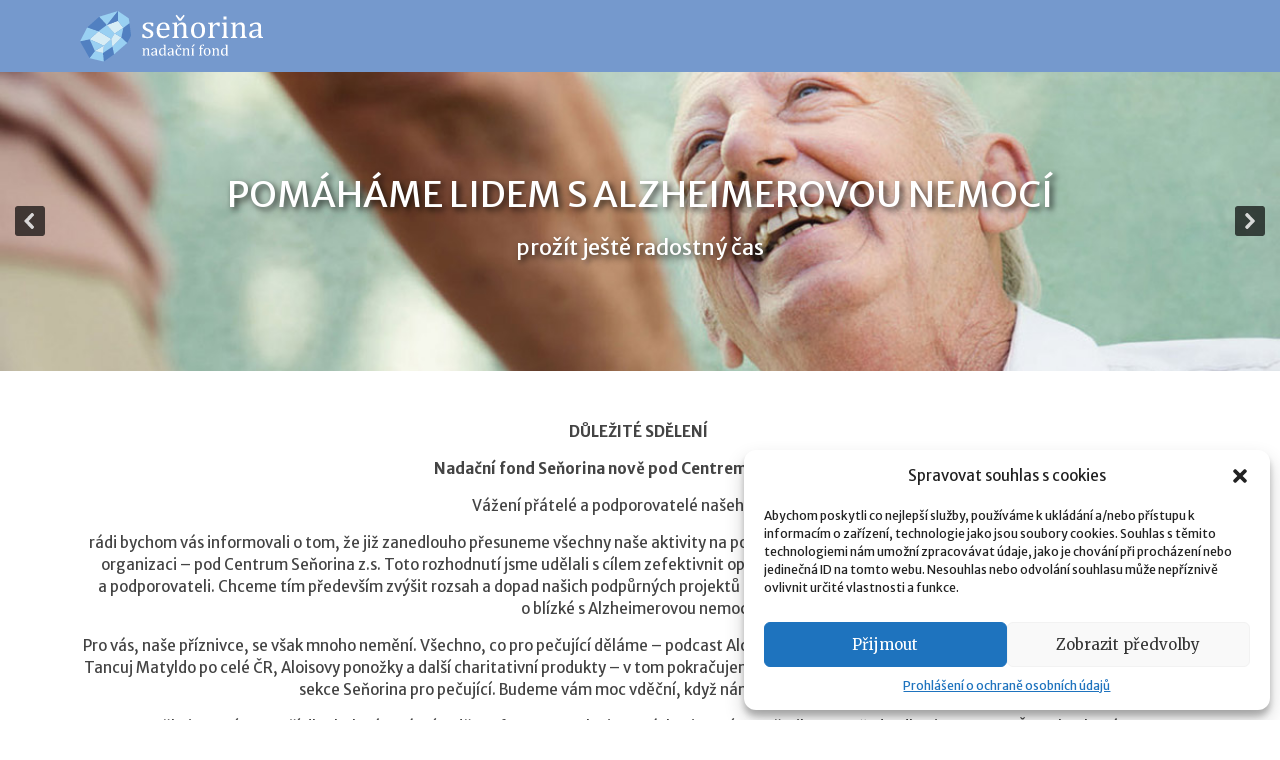

--- FILE ---
content_type: text/html; charset=UTF-8
request_url: https://www.nfsenorina.cz/
body_size: 17879
content:
<!DOCTYPE html><html lang="cs" itemscope itemtype="https://schema.org/WebPage"><head><meta charset="UTF-8"><meta name="viewport" content="width=device-width, initial-scale=1"><link rel="stylesheet" media="print" onload="this.onload=null;this.media='all';" id="ao_optimized_gfonts" href="https://fonts.googleapis.com/css?family=Roboto%7CMerriweather%3A400%2C300%7CMerriweather+Sans%3A300%2C400%7CRoboto%3A300%2C400%7CMerriweather+Sans:300,400,400i,700%7CMerriweather:400,400i,700,700i&#038;subset=latin-ext&amp;display=swap"><link rel="profile" href="https://gmpg.org/xfn/11"><link rel="pingback" href="https://www.nfsenorina.cz/xmlrpc.php"><title>Nadační fond Seňorina &#8211; pro lepší život s&nbsp;demencí</title><meta name='robots' content='max-image-preview:large' /><link href='https://fonts.gstatic.com' crossorigin='anonymous' rel='preconnect' /><link rel="alternate" type="application/rss+xml" title="Nadační fond Seňorina &raquo; RSS zdroj" href="https://www.nfsenorina.cz/feed/" /><link rel="alternate" type="application/rss+xml" title="Nadační fond Seňorina &raquo; RSS komentářů" href="https://www.nfsenorina.cz/comments/feed/" /><link rel='stylesheet' id='wp-block-library-css' href='https://www.nfsenorina.cz/wp-includes/css/dist/block-library/style.min.css?ver=6.3.7' type='text/css' media='all' /><style id='wp-block-library-theme-inline-css' type='text/css'>.wp-block-audio figcaption{color:#555;font-size:13px;text-align:center}.is-dark-theme .wp-block-audio figcaption{color:hsla(0,0%,100%,.65)}.wp-block-audio{margin:0 0 1em}.wp-block-code{border:1px solid #ccc;border-radius:4px;font-family:Menlo,Consolas,monaco,monospace;padding:.8em 1em}.wp-block-embed figcaption{color:#555;font-size:13px;text-align:center}.is-dark-theme .wp-block-embed figcaption{color:hsla(0,0%,100%,.65)}.wp-block-embed{margin:0 0 1em}.blocks-gallery-caption{color:#555;font-size:13px;text-align:center}.is-dark-theme .blocks-gallery-caption{color:hsla(0,0%,100%,.65)}.wp-block-image figcaption{color:#555;font-size:13px;text-align:center}.is-dark-theme .wp-block-image figcaption{color:hsla(0,0%,100%,.65)}.wp-block-image{margin:0 0 1em}.wp-block-pullquote{border-bottom:4px solid;border-top:4px solid;color:currentColor;margin-bottom:1.75em}.wp-block-pullquote cite,.wp-block-pullquote footer,.wp-block-pullquote__citation{color:currentColor;font-size:.8125em;font-style:normal;text-transform:uppercase}.wp-block-quote{border-left:.25em solid;margin:0 0 1.75em;padding-left:1em}.wp-block-quote cite,.wp-block-quote footer{color:currentColor;font-size:.8125em;font-style:normal;position:relative}.wp-block-quote.has-text-align-right{border-left:none;border-right:.25em solid;padding-left:0;padding-right:1em}.wp-block-quote.has-text-align-center{border:none;padding-left:0}.wp-block-quote.is-large,.wp-block-quote.is-style-large,.wp-block-quote.is-style-plain{border:none}.wp-block-search .wp-block-search__label{font-weight:700}.wp-block-search__button{border:1px solid #ccc;padding:.375em .625em}:where(.wp-block-group.has-background){padding:1.25em 2.375em}.wp-block-separator.has-css-opacity{opacity:.4}.wp-block-separator{border:none;border-bottom:2px solid;margin-left:auto;margin-right:auto}.wp-block-separator.has-alpha-channel-opacity{opacity:1}.wp-block-separator:not(.is-style-wide):not(.is-style-dots){width:100px}.wp-block-separator.has-background:not(.is-style-dots){border-bottom:none;height:1px}.wp-block-separator.has-background:not(.is-style-wide):not(.is-style-dots){height:2px}.wp-block-table{margin:0 0 1em}.wp-block-table td,.wp-block-table th{word-break:normal}.wp-block-table figcaption{color:#555;font-size:13px;text-align:center}.is-dark-theme .wp-block-table figcaption{color:hsla(0,0%,100%,.65)}.wp-block-video figcaption{color:#555;font-size:13px;text-align:center}.is-dark-theme .wp-block-video figcaption{color:hsla(0,0%,100%,.65)}.wp-block-video{margin:0 0 1em}.wp-block-template-part.has-background{margin-bottom:0;margin-top:0;padding:1.25em 2.375em}</style><style id='classic-theme-styles-inline-css' type='text/css'>/*! This file is auto-generated */
.wp-block-button__link{color:#fff;background-color:#32373c;border-radius:9999px;box-shadow:none;text-decoration:none;padding:calc(.667em + 2px) calc(1.333em + 2px);font-size:1.125em}.wp-block-file__button{background:#32373c;color:#fff;text-decoration:none}</style><style id='global-styles-inline-css' type='text/css'>body{--wp--preset--color--black: #000000;--wp--preset--color--cyan-bluish-gray: #abb8c3;--wp--preset--color--white: #ffffff;--wp--preset--color--pale-pink: #f78da7;--wp--preset--color--vivid-red: #cf2e2e;--wp--preset--color--luminous-vivid-orange: #ff6900;--wp--preset--color--luminous-vivid-amber: #fcb900;--wp--preset--color--light-green-cyan: #7bdcb5;--wp--preset--color--vivid-green-cyan: #00d084;--wp--preset--color--pale-cyan-blue: #8ed1fc;--wp--preset--color--vivid-cyan-blue: #0693e3;--wp--preset--color--vivid-purple: #9b51e0;--wp--preset--gradient--vivid-cyan-blue-to-vivid-purple: linear-gradient(135deg,rgba(6,147,227,1) 0%,rgb(155,81,224) 100%);--wp--preset--gradient--light-green-cyan-to-vivid-green-cyan: linear-gradient(135deg,rgb(122,220,180) 0%,rgb(0,208,130) 100%);--wp--preset--gradient--luminous-vivid-amber-to-luminous-vivid-orange: linear-gradient(135deg,rgba(252,185,0,1) 0%,rgba(255,105,0,1) 100%);--wp--preset--gradient--luminous-vivid-orange-to-vivid-red: linear-gradient(135deg,rgba(255,105,0,1) 0%,rgb(207,46,46) 100%);--wp--preset--gradient--very-light-gray-to-cyan-bluish-gray: linear-gradient(135deg,rgb(238,238,238) 0%,rgb(169,184,195) 100%);--wp--preset--gradient--cool-to-warm-spectrum: linear-gradient(135deg,rgb(74,234,220) 0%,rgb(151,120,209) 20%,rgb(207,42,186) 40%,rgb(238,44,130) 60%,rgb(251,105,98) 80%,rgb(254,248,76) 100%);--wp--preset--gradient--blush-light-purple: linear-gradient(135deg,rgb(255,206,236) 0%,rgb(152,150,240) 100%);--wp--preset--gradient--blush-bordeaux: linear-gradient(135deg,rgb(254,205,165) 0%,rgb(254,45,45) 50%,rgb(107,0,62) 100%);--wp--preset--gradient--luminous-dusk: linear-gradient(135deg,rgb(255,203,112) 0%,rgb(199,81,192) 50%,rgb(65,88,208) 100%);--wp--preset--gradient--pale-ocean: linear-gradient(135deg,rgb(255,245,203) 0%,rgb(182,227,212) 50%,rgb(51,167,181) 100%);--wp--preset--gradient--electric-grass: linear-gradient(135deg,rgb(202,248,128) 0%,rgb(113,206,126) 100%);--wp--preset--gradient--midnight: linear-gradient(135deg,rgb(2,3,129) 0%,rgb(40,116,252) 100%);--wp--preset--font-size--small: 13px;--wp--preset--font-size--medium: 20px;--wp--preset--font-size--large: 36px;--wp--preset--font-size--x-large: 42px;--wp--preset--spacing--20: 0.44rem;--wp--preset--spacing--30: 0.67rem;--wp--preset--spacing--40: 1rem;--wp--preset--spacing--50: 1.5rem;--wp--preset--spacing--60: 2.25rem;--wp--preset--spacing--70: 3.38rem;--wp--preset--spacing--80: 5.06rem;--wp--preset--shadow--natural: 6px 6px 9px rgba(0, 0, 0, 0.2);--wp--preset--shadow--deep: 12px 12px 50px rgba(0, 0, 0, 0.4);--wp--preset--shadow--sharp: 6px 6px 0px rgba(0, 0, 0, 0.2);--wp--preset--shadow--outlined: 6px 6px 0px -3px rgba(255, 255, 255, 1), 6px 6px rgba(0, 0, 0, 1);--wp--preset--shadow--crisp: 6px 6px 0px rgba(0, 0, 0, 1);}:where(.is-layout-flex){gap: 0.5em;}:where(.is-layout-grid){gap: 0.5em;}body .is-layout-flow > .alignleft{float: left;margin-inline-start: 0;margin-inline-end: 2em;}body .is-layout-flow > .alignright{float: right;margin-inline-start: 2em;margin-inline-end: 0;}body .is-layout-flow > .aligncenter{margin-left: auto !important;margin-right: auto !important;}body .is-layout-constrained > .alignleft{float: left;margin-inline-start: 0;margin-inline-end: 2em;}body .is-layout-constrained > .alignright{float: right;margin-inline-start: 2em;margin-inline-end: 0;}body .is-layout-constrained > .aligncenter{margin-left: auto !important;margin-right: auto !important;}body .is-layout-constrained > :where(:not(.alignleft):not(.alignright):not(.alignfull)){max-width: var(--wp--style--global--content-size);margin-left: auto !important;margin-right: auto !important;}body .is-layout-constrained > .alignwide{max-width: var(--wp--style--global--wide-size);}body .is-layout-flex{display: flex;}body .is-layout-flex{flex-wrap: wrap;align-items: center;}body .is-layout-flex > *{margin: 0;}body .is-layout-grid{display: grid;}body .is-layout-grid > *{margin: 0;}:where(.wp-block-columns.is-layout-flex){gap: 2em;}:where(.wp-block-columns.is-layout-grid){gap: 2em;}:where(.wp-block-post-template.is-layout-flex){gap: 1.25em;}:where(.wp-block-post-template.is-layout-grid){gap: 1.25em;}.has-black-color{color: var(--wp--preset--color--black) !important;}.has-cyan-bluish-gray-color{color: var(--wp--preset--color--cyan-bluish-gray) !important;}.has-white-color{color: var(--wp--preset--color--white) !important;}.has-pale-pink-color{color: var(--wp--preset--color--pale-pink) !important;}.has-vivid-red-color{color: var(--wp--preset--color--vivid-red) !important;}.has-luminous-vivid-orange-color{color: var(--wp--preset--color--luminous-vivid-orange) !important;}.has-luminous-vivid-amber-color{color: var(--wp--preset--color--luminous-vivid-amber) !important;}.has-light-green-cyan-color{color: var(--wp--preset--color--light-green-cyan) !important;}.has-vivid-green-cyan-color{color: var(--wp--preset--color--vivid-green-cyan) !important;}.has-pale-cyan-blue-color{color: var(--wp--preset--color--pale-cyan-blue) !important;}.has-vivid-cyan-blue-color{color: var(--wp--preset--color--vivid-cyan-blue) !important;}.has-vivid-purple-color{color: var(--wp--preset--color--vivid-purple) !important;}.has-black-background-color{background-color: var(--wp--preset--color--black) !important;}.has-cyan-bluish-gray-background-color{background-color: var(--wp--preset--color--cyan-bluish-gray) !important;}.has-white-background-color{background-color: var(--wp--preset--color--white) !important;}.has-pale-pink-background-color{background-color: var(--wp--preset--color--pale-pink) !important;}.has-vivid-red-background-color{background-color: var(--wp--preset--color--vivid-red) !important;}.has-luminous-vivid-orange-background-color{background-color: var(--wp--preset--color--luminous-vivid-orange) !important;}.has-luminous-vivid-amber-background-color{background-color: var(--wp--preset--color--luminous-vivid-amber) !important;}.has-light-green-cyan-background-color{background-color: var(--wp--preset--color--light-green-cyan) !important;}.has-vivid-green-cyan-background-color{background-color: var(--wp--preset--color--vivid-green-cyan) !important;}.has-pale-cyan-blue-background-color{background-color: var(--wp--preset--color--pale-cyan-blue) !important;}.has-vivid-cyan-blue-background-color{background-color: var(--wp--preset--color--vivid-cyan-blue) !important;}.has-vivid-purple-background-color{background-color: var(--wp--preset--color--vivid-purple) !important;}.has-black-border-color{border-color: var(--wp--preset--color--black) !important;}.has-cyan-bluish-gray-border-color{border-color: var(--wp--preset--color--cyan-bluish-gray) !important;}.has-white-border-color{border-color: var(--wp--preset--color--white) !important;}.has-pale-pink-border-color{border-color: var(--wp--preset--color--pale-pink) !important;}.has-vivid-red-border-color{border-color: var(--wp--preset--color--vivid-red) !important;}.has-luminous-vivid-orange-border-color{border-color: var(--wp--preset--color--luminous-vivid-orange) !important;}.has-luminous-vivid-amber-border-color{border-color: var(--wp--preset--color--luminous-vivid-amber) !important;}.has-light-green-cyan-border-color{border-color: var(--wp--preset--color--light-green-cyan) !important;}.has-vivid-green-cyan-border-color{border-color: var(--wp--preset--color--vivid-green-cyan) !important;}.has-pale-cyan-blue-border-color{border-color: var(--wp--preset--color--pale-cyan-blue) !important;}.has-vivid-cyan-blue-border-color{border-color: var(--wp--preset--color--vivid-cyan-blue) !important;}.has-vivid-purple-border-color{border-color: var(--wp--preset--color--vivid-purple) !important;}.has-vivid-cyan-blue-to-vivid-purple-gradient-background{background: var(--wp--preset--gradient--vivid-cyan-blue-to-vivid-purple) !important;}.has-light-green-cyan-to-vivid-green-cyan-gradient-background{background: var(--wp--preset--gradient--light-green-cyan-to-vivid-green-cyan) !important;}.has-luminous-vivid-amber-to-luminous-vivid-orange-gradient-background{background: var(--wp--preset--gradient--luminous-vivid-amber-to-luminous-vivid-orange) !important;}.has-luminous-vivid-orange-to-vivid-red-gradient-background{background: var(--wp--preset--gradient--luminous-vivid-orange-to-vivid-red) !important;}.has-very-light-gray-to-cyan-bluish-gray-gradient-background{background: var(--wp--preset--gradient--very-light-gray-to-cyan-bluish-gray) !important;}.has-cool-to-warm-spectrum-gradient-background{background: var(--wp--preset--gradient--cool-to-warm-spectrum) !important;}.has-blush-light-purple-gradient-background{background: var(--wp--preset--gradient--blush-light-purple) !important;}.has-blush-bordeaux-gradient-background{background: var(--wp--preset--gradient--blush-bordeaux) !important;}.has-luminous-dusk-gradient-background{background: var(--wp--preset--gradient--luminous-dusk) !important;}.has-pale-ocean-gradient-background{background: var(--wp--preset--gradient--pale-ocean) !important;}.has-electric-grass-gradient-background{background: var(--wp--preset--gradient--electric-grass) !important;}.has-midnight-gradient-background{background: var(--wp--preset--gradient--midnight) !important;}.has-small-font-size{font-size: var(--wp--preset--font-size--small) !important;}.has-medium-font-size{font-size: var(--wp--preset--font-size--medium) !important;}.has-large-font-size{font-size: var(--wp--preset--font-size--large) !important;}.has-x-large-font-size{font-size: var(--wp--preset--font-size--x-large) !important;}
.wp-block-navigation a:where(:not(.wp-element-button)){color: inherit;}
:where(.wp-block-post-template.is-layout-flex){gap: 1.25em;}:where(.wp-block-post-template.is-layout-grid){gap: 1.25em;}
:where(.wp-block-columns.is-layout-flex){gap: 2em;}:where(.wp-block-columns.is-layout-grid){gap: 2em;}
.wp-block-pullquote{font-size: 1.5em;line-height: 1.6;}</style><link rel='stylesheet' id='cmplz-general-css' href='https://www.nfsenorina.cz/wp-content/plugins/complianz-gdpr/assets/css/cookieblocker.min.css?ver=6.5.3' type='text/css' media='all' /><link rel='stylesheet' id='uagb-block-css-css' href='https://www.nfsenorina.cz/wp-content/uploads/uag-plugin/custom-style-blocks.css?ver=2.7.6' type='text/css' media='all' /><link rel='stylesheet' id='parent-theme-css' href='https://www.nfsenorina.cz/wp-content/cache/autoptimize/css/autoptimize_single_919980f7bd81e298ae166428e7f0aa43.css?ver=6.3.7' type='text/css' media='all' /><link rel='stylesheet' id='child-theme-css' href='https://www.nfsenorina.cz/wp-content/cache/autoptimize/css/autoptimize_single_e58a5b048426e53d7abdfe23b4b9ef34.css?ver=1663810127' type='text/css' media='all' /><link rel='stylesheet' id='radiate-style-css' href='https://www.nfsenorina.cz/wp-content/cache/autoptimize/css/autoptimize_single_e58a5b048426e53d7abdfe23b4b9ef34.css?ver=6.3.7' type='text/css' media='all' /><link rel='stylesheet' id='radiate-genericons-css' href='https://www.nfsenorina.cz/wp-content/cache/autoptimize/css/autoptimize_single_ad2744c2cec1da79171b1833333e4b20.css?ver=3.3.1' type='text/css' media='all' /><link rel="stylesheet" type="text/css" href="https://www.nfsenorina.cz/wp-content/plugins/smart-slider-3/Public/SmartSlider3/Application/Frontend/Assets/dist/smartslider.min.css?ver=4e06d1a7" media="all"><style data-related="n2-ss-1">div#n2-ss-1 .n2-ss-slider-1{display:grid;position:relative;}div#n2-ss-1 .n2-ss-slider-2{display:grid;position:relative;overflow:hidden;padding:0px 0px 0px 0px;border:0px solid RGBA(62,62,62,1);border-radius:0px;background-clip:padding-box;background-repeat:repeat;background-position:50% 50%;background-size:cover;background-attachment:scroll;z-index:1;}div#n2-ss-1:not(.n2-ss-loaded) .n2-ss-slider-2{background-image:none !important;}div#n2-ss-1 .n2-ss-slider-3{display:grid;grid-template-areas:'cover';position:relative;overflow:hidden;z-index:10;}div#n2-ss-1 .n2-ss-slider-3 > *{grid-area:cover;}div#n2-ss-1 .n2-ss-slide-backgrounds,div#n2-ss-1 .n2-ss-slider-3 > .n2-ss-divider{position:relative;}div#n2-ss-1 .n2-ss-slide-backgrounds{z-index:10;}div#n2-ss-1 .n2-ss-slide-backgrounds > *{overflow:hidden;}div#n2-ss-1 .n2-ss-slide-background{transform:translateX(-100000px);}div#n2-ss-1 .n2-ss-slider-4{place-self:center;position:relative;width:100%;height:100%;z-index:20;display:grid;grid-template-areas:'slide';}div#n2-ss-1 .n2-ss-slider-4 > *{grid-area:slide;}div#n2-ss-1.n2-ss-full-page--constrain-ratio .n2-ss-slider-4{height:auto;}div#n2-ss-1 .n2-ss-slide{display:grid;place-items:center;grid-auto-columns:100%;position:relative;z-index:20;-webkit-backface-visibility:hidden;transform:translateX(-100000px);}div#n2-ss-1 .n2-ss-slide{perspective:1500px;}div#n2-ss-1 .n2-ss-slide-active{z-index:21;}.n2-ss-background-animation{position:absolute;top:0;left:0;width:100%;height:100%;z-index:3;}div#n2-ss-1 .n2-ss-button-container,div#n2-ss-1 .n2-ss-button-container a{display:block;}div#n2-ss-1 .n2-ss-button-container--non-full-width,div#n2-ss-1 .n2-ss-button-container--non-full-width a{display:inline-block;}div#n2-ss-1 .n2-ss-button-container.n2-ss-nowrap{white-space:nowrap;}div#n2-ss-1 .n2-ss-button-container a div{display:inline;font-size:inherit;text-decoration:inherit;color:inherit;line-height:inherit;font-family:inherit;font-weight:inherit;}div#n2-ss-1 .n2-ss-button-container a > div{display:inline-flex;align-items:center;vertical-align:top;}div#n2-ss-1 .n2-ss-button-container span{font-size:100%;vertical-align:baseline;}div#n2-ss-1 .n2-ss-button-container a[data-iconplacement="left"] span{margin-right:0.3em;}div#n2-ss-1 .n2-ss-button-container a[data-iconplacement="right"] span{margin-left:0.3em;}div#n2-ss-1 .nextend-arrow{cursor:pointer;overflow:hidden;line-height:0 !important;z-index:18;-webkit-user-select:none;}div#n2-ss-1 .nextend-arrow img{position:relative;display:block;}div#n2-ss-1 .nextend-arrow img.n2-arrow-hover-img{display:none;}div#n2-ss-1 .nextend-arrow:FOCUS img.n2-arrow-hover-img,div#n2-ss-1 .nextend-arrow:HOVER img.n2-arrow-hover-img{display:inline;}div#n2-ss-1 .nextend-arrow:FOCUS img.n2-arrow-normal-img,div#n2-ss-1 .nextend-arrow:HOVER img.n2-arrow-normal-img{display:none;}div#n2-ss-1 .nextend-arrow-animated{overflow:hidden;}div#n2-ss-1 .nextend-arrow-animated > div{position:relative;}div#n2-ss-1 .nextend-arrow-animated .n2-active{position:absolute;}div#n2-ss-1 .nextend-arrow-animated-fade{transition:background 0.3s, opacity 0.4s;}div#n2-ss-1 .nextend-arrow-animated-horizontal > div{transition:all 0.4s;transform:none;}div#n2-ss-1 .nextend-arrow-animated-horizontal .n2-active{top:0;}div#n2-ss-1 .nextend-arrow-previous.nextend-arrow-animated-horizontal .n2-active{left:100%;}div#n2-ss-1 .nextend-arrow-next.nextend-arrow-animated-horizontal .n2-active{right:100%;}div#n2-ss-1 .nextend-arrow-previous.nextend-arrow-animated-horizontal:HOVER > div,div#n2-ss-1 .nextend-arrow-previous.nextend-arrow-animated-horizontal:FOCUS > div{transform:translateX(-100%);}div#n2-ss-1 .nextend-arrow-next.nextend-arrow-animated-horizontal:HOVER > div,div#n2-ss-1 .nextend-arrow-next.nextend-arrow-animated-horizontal:FOCUS > div{transform:translateX(100%);}div#n2-ss-1 .nextend-arrow-animated-vertical > div{transition:all 0.4s;transform:none;}div#n2-ss-1 .nextend-arrow-animated-vertical .n2-active{left:0;}div#n2-ss-1 .nextend-arrow-previous.nextend-arrow-animated-vertical .n2-active{top:100%;}div#n2-ss-1 .nextend-arrow-next.nextend-arrow-animated-vertical .n2-active{bottom:100%;}div#n2-ss-1 .nextend-arrow-previous.nextend-arrow-animated-vertical:HOVER > div,div#n2-ss-1 .nextend-arrow-previous.nextend-arrow-animated-vertical:FOCUS > div{transform:translateY(-100%);}div#n2-ss-1 .nextend-arrow-next.nextend-arrow-animated-vertical:HOVER > div,div#n2-ss-1 .nextend-arrow-next.nextend-arrow-animated-vertical:FOCUS > div{transform:translateY(100%);}div#n2-ss-1 .n2-font-abe0cfe796b70b2c385bb559cc2ffe1b-hover{font-family: 'Merriweather Sans';color: #ffffff;font-size:225%;text-shadow: none;line-height: 1.5;font-weight: normal;font-style: normal;text-decoration: none;text-align: center;letter-spacing: normal;word-spacing: normal;text-transform: uppercase;text-shadow:3px 3px 6px rgba(0,0,0,0.75);}div#n2-ss-1 .n2-font-6ab1a640ea412db06e5b3f590b9740fd-hover{font-family: 'Merriweather Sans';color: #ffffff;font-size:225%;text-shadow: none;line-height: 1.5;font-weight: normal;font-style: normal;text-decoration: none;text-align: center;letter-spacing: normal;word-spacing: normal;text-transform: none;text-shadow:3px 3px 6px rgba(0,0,0,0.75);}div#n2-ss-1 .n2-font-db3e4bae4310c0b75166199931cdf88a-hover{font-family: 'Roboto','Arial';color: #ffffff;font-size:225%;text-shadow: none;line-height: 1.5;font-weight: normal;font-style: normal;text-decoration: none;text-align: center;letter-spacing: normal;word-spacing: normal;text-transform: none;font-weight: 400;text-shadow:3px 3px 6px rgba(0,0,0,0.75);}div#n2-ss-1 .n2-font-f3f214db6a5a4c066b577a83ae95ce42-paragraph{font-family: 'Roboto','Arial';color: #ffffff;font-size:125%;text-shadow: none;line-height: 1.5;font-weight: normal;font-style: normal;text-decoration: none;text-align: center;letter-spacing: normal;word-spacing: normal;text-transform: none;font-weight: 400;text-shadow:3px 3px 6px rgba(0,0,0,0.75);}div#n2-ss-1 .n2-font-f3f214db6a5a4c066b577a83ae95ce42-paragraph a, div#n2-ss-1 .n2-font-f3f214db6a5a4c066b577a83ae95ce42-paragraph a:FOCUS{font-family: 'Roboto','Arial';color: #1890d7;font-size:100%;text-shadow: none;line-height: 1.5;font-weight: normal;font-style: normal;text-decoration: none;text-align: center;letter-spacing: normal;word-spacing: normal;text-transform: none;font-weight: 400;}div#n2-ss-1 .n2-font-f3f214db6a5a4c066b577a83ae95ce42-paragraph a:HOVER, div#n2-ss-1 .n2-font-f3f214db6a5a4c066b577a83ae95ce42-paragraph a:ACTIVE{font-family: 'Roboto','Arial';color: #1890d7;font-size:100%;text-shadow: none;line-height: 1.5;font-weight: normal;font-style: normal;text-decoration: none;text-align: center;letter-spacing: normal;word-spacing: normal;text-transform: none;font-weight: 400;}div#n2-ss-1 .n2-font-c3bd956e932cf20832b9470e988c5dd0-link a{font-family: 'Roboto','Arial';color: #ffffff;font-size:87.5%;text-shadow: none;line-height: 1.5;font-weight: normal;font-style: normal;text-decoration: none;text-align: center;letter-spacing: normal;word-spacing: normal;text-transform: none;}div#n2-ss-1 .n2-style-e6db58ae5f64f0ee3035504d9376e9f1-heading{background: #357cbd;opacity:1;padding:10px 30px 10px 30px ;box-shadow: none;border: 0px solid RGBA(0,0,0,1);border-radius:0px;}div#n2-ss-1 .n2-font-b8286a1218f9a3439d4232e01d41c148-link a{font-family: 'Roboto','Arial';color: #ffffff;font-size:87.5%;text-shadow: none;line-height: 1.5;font-weight: normal;font-style: normal;text-decoration: none;text-align: center;letter-spacing: normal;word-spacing: normal;text-transform: none;font-weight: 400;}div#n2-ss-1 .n2-font-b8286a1218f9a3439d4232e01d41c148-link a:HOVER, div#n2-ss-1 .n2-font-b8286a1218f9a3439d4232e01d41c148-link a:ACTIVE, div#n2-ss-1 .n2-font-b8286a1218f9a3439d4232e01d41c148-link a:FOCUS{text-align: inherit;}div#n2-ss-1 .n2-style-f1d86778928913cf19f0658c7647f959-heading{background: #5cba3c;opacity:0;padding:10px 30px 10px 30px ;box-shadow: none;border: 0px solid RGBA(0,0,0,1);border-radius:0px;}div#n2-ss-1 .n2-font-176464dee0eea5b1ac11b21dab9b24d2-link a{font-family: 'Roboto','Arial';color: #ffffff;font-size:87.5%;text-shadow: none;line-height: 1.5;font-weight: normal;font-style: normal;text-decoration: none;text-align: center;letter-spacing: normal;word-spacing: normal;text-transform: none;}div#n2-ss-1 .n2-style-f6f321e312151230f7defb736ca910c0-heading{background: #357cbd;opacity:1;padding:10px 30px 10px 30px ;box-shadow: none;border: 0px solid RGBA(0,0,0,1);border-radius:0px;}div#n2-ss-1 .n2-font-577e3e94d392c80545fffaf7623e9404-hover{font-family: 'Roboto','Arial';color: #ffffff;font-size:225%;text-shadow: none;line-height: 1.5;font-weight: normal;font-style: normal;text-decoration: none;text-align: inherit;letter-spacing: normal;word-spacing: normal;text-transform: none;}div#n2-ss-1 .n2-font-b870ccf548622567991ac70cdd481482-paragraph{font-family: 'Roboto','Arial';color: #ffffff;font-size:87.5%;text-shadow: none;line-height: 1.5;font-weight: normal;font-style: normal;text-decoration: none;text-align: inherit;letter-spacing: normal;word-spacing: normal;text-transform: none;}div#n2-ss-1 .n2-font-b870ccf548622567991ac70cdd481482-paragraph a, div#n2-ss-1 .n2-font-b870ccf548622567991ac70cdd481482-paragraph a:FOCUS{font-family: 'Roboto','Arial';color: #1890d7;font-size:100%;text-shadow: none;line-height: 1.5;font-weight: normal;font-style: normal;text-decoration: none;text-align: inherit;letter-spacing: normal;word-spacing: normal;text-transform: none;}div#n2-ss-1 .n2-font-b870ccf548622567991ac70cdd481482-paragraph a:HOVER, div#n2-ss-1 .n2-font-b870ccf548622567991ac70cdd481482-paragraph a:ACTIVE{font-family: 'Roboto','Arial';color: #1890d7;font-size:100%;text-shadow: none;line-height: 1.5;font-weight: normal;font-style: normal;text-decoration: none;text-align: inherit;letter-spacing: normal;word-spacing: normal;text-transform: none;}div#n2-ss-1 .n2-style-041670f7df29ffb4048fc6d85d61d1ee-heading{background: RGBA(0,0,0,0.67);opacity:1;padding:2px 2px 2px 2px ;box-shadow: none;border: 0px solid RGBA(0,0,0,1);border-radius:3px;}div#n2-ss-1 .n2-style-041670f7df29ffb4048fc6d85d61d1ee-heading:Hover, div#n2-ss-1 .n2-style-041670f7df29ffb4048fc6d85d61d1ee-heading:ACTIVE, div#n2-ss-1 .n2-style-041670f7df29ffb4048fc6d85d61d1ee-heading:FOCUS{background: RGBA(1,173,211,0.85);}div#n2-ss-1 .n2-ss-slide-limiter{max-width:3000px;}div#n2-ss-1 .n-uc-beryQhUARDKM{padding:0px 0px 0px 0px}div#n2-ss-1 .n-uc-1133c7b5a5238-inner{padding:10px 10px 10px 10px;justify-content:center}div#n2-ss-1 .n-uc-G8AfrlPvuGY6{max-width:1000px}div#n2-ss-1 .n-uc-sK2yIlTSoOYc{--margin-top:10px;--margin-right:10px;--margin-bottom:10px;--margin-left:10px;max-width:1000px;--ssfont-scale:0.6}div#n2-ss-1 .n-uc-TcFX92F9YFB9{padding:0px 0px 0px 0px}div#n2-ss-1 .n-uc-11364bda5b467-inner{padding:10px 10px 10px 10px;justify-content:center}div#n2-ss-1 .n-uc-qFaqimVO245Y{--margin-top:20px}div#n2-ss-1 .n-uc-tTnjrUNpwSR6{padding:10px 10px 10px 10px}div#n2-ss-1 .n-uc-gCfeG5uRAzD2-inner{padding:10px 10px 10px 10px;justify-content:center}div#n2-ss-1 .n-uc-gCfeG5uRAzD2{align-self:center;}div#n2-ss-1 .n-uc-CbF6j9x0rgb9{max-width:520px}div#n2-ss-1 .nextend-arrow img{width: 26px}@media (min-width: 1200px){div#n2-ss-1 [data-hide-desktopportrait="1"]{display: none !important;}}@media (orientation: landscape) and (max-width: 1199px) and (min-width: 901px),(orientation: portrait) and (max-width: 1199px) and (min-width: 701px){div#n2-ss-1 .n-uc-G8AfrlPvuGY6{--ssfont-scale:0.8}div#n2-ss-1 .n-uc-sK2yIlTSoOYc{--ssfont-scale:0.5}div#n2-ss-1 [data-hide-tabletportrait="1"]{display: none !important;}}@media (orientation: landscape) and (max-width: 900px),(orientation: portrait) and (max-width: 700px){div#n2-ss-1 .n-uc-G8AfrlPvuGY6{--ssfont-scale:0.8}div#n2-ss-1 .n-uc-sK2yIlTSoOYc{--ssfont-scale:0.5}div#n2-ss-1 [data-hide-mobileportrait="1"]{display: none !important;}div#n2-ss-1 .nextend-arrow img{width: 16px}}</style> <script type='text/javascript' src='https://www.nfsenorina.cz/wp-includes/js/jquery/jquery.min.js?ver=3.7.0' id='jquery-core-js'></script> <script defer type='text/javascript' src='https://www.nfsenorina.cz/wp-includes/js/jquery/jquery-migrate.min.js?ver=3.4.1' id='jquery-migrate-js'></script> <!--[if lte IE 8]> <script type='text/javascript' src='https://www.nfsenorina.cz/wp-content/themes/radiate/js/html5shiv.js?ver=3.7.3' id='html5shiv-js'></script> <![endif]--><meta property="og:image" content="https://www.nfsenorina.cz/wp-content/uploads/Logo-e1504862264986.jpg"><meta property="og:image:secure_url" content="https://www.nfsenorina.cz/wp-content/uploads/Logo-e1504862264986.jpg"><meta property="og:image:width" content="173"><meta property="og:image:height" content="195"><meta property="og:image:alt" content="Logo"><meta property="og:image:type" content="image/jpeg"><meta property="og:description" content="DŮLEŽITÉ SDĚLENÍ&nbsp; Nadační fond Seňorina nově pod Centrem Seňorina z.s.&nbsp; Vážení přátelé a podporovatelé našeho Fondu,&nbsp; rádi bychom vás informovali o tom, že již zanedlouho přesuneme všechny naše aktivity na podporu rodin pečujících o lidi s Alzheimerovou nemocí pod jednu organizaci - pod Centrum Seňorina z.s. Toto rozhodnutí jsme udělali s cílem zefektivnit operativu a..."><meta property="og:type" content="article"><meta property="og:locale" content="cs"><meta property="og:site_name" content="Nadační fond Seňorina"><meta property="og:title" content="Pečujete o&nbsp;blízkého s&nbsp;demencí? Jsme tu pro vás na různých frontách."><meta property="og:url" content="https://www.nfsenorina.cz/"><meta property="og:updated_time" content="2024-12-10T11:55:37+02:00"><meta property="article:published_time" content="2022-08-22T16:15:54+00:00"><meta property="article:modified_time" content="2024-12-10T09:55:37+00:00"><meta property="article:author:first_name" content="Jarka"><meta property="article:author:last_name" content="Švarcbachová"><meta property="article:author:username" content="Jarka Švarcbachová"><meta property="twitter:partner" content="ogwp"><meta property="twitter:card" content="summary"><meta property="twitter:image" content="https://www.nfsenorina.cz/wp-content/uploads/Logo-e1504862264986.jpg"><meta property="twitter:image:alt" content="Logo"><meta property="twitter:title" content="Pečujete o&nbsp;blízkého s&nbsp;demencí? Jsme tu pro vás na různých frontách."><meta property="twitter:description" content="DŮLEŽITÉ SDĚLENÍ&nbsp; Nadační fond Seňorina nově pod Centrem Seňorina z.s.&nbsp; Vážení přátelé a podporovatelé našeho Fondu,&nbsp; rádi bychom vás informovali o tom, že již zanedlouho přesuneme..."><meta property="twitter:url" content="https://www.nfsenorina.cz/"><meta itemprop="image" content="https://www.nfsenorina.cz/wp-content/uploads/Logo-e1504862264986.jpg"><meta itemprop="name" content="Pečujete o&nbsp;blízkého s&nbsp;demencí? Jsme tu pro vás na různých frontách."><meta itemprop="description" content="DŮLEŽITÉ SDĚLENÍ&nbsp; Nadační fond Seňorina nově pod Centrem Seňorina z.s.&nbsp; Vážení přátelé a podporovatelé našeho Fondu,&nbsp; rádi bychom vás informovali o tom, že již zanedlouho přesuneme všechny naše aktivity na podporu rodin pečujících o lidi s Alzheimerovou nemocí pod jednu organizaci - pod Centrum Seňorina z.s. Toto rozhodnutí jsme udělali s cílem zefektivnit operativu a..."><meta itemprop="datePublished" content="2022-08-22"><meta itemprop="dateModified" content="2024-12-10T09:55:37+00:00"><meta itemprop="author" content="Jarka Švarcbachová"><meta itemprop="tagline" content="pro lepší život s demencí"><meta property="profile:first_name" content="Jarka"><meta property="profile:last_name" content="Švarcbachová"><meta property="profile:username" content="Jarka Švarcbachová"><link rel="EditURI" type="application/rsd+xml" title="RSD" href="https://www.nfsenorina.cz/xmlrpc.php?rsd" /><meta name="generator" content="WordPress 6.3.7" /><link rel="canonical" href="https://www.nfsenorina.cz/" /><link rel='shortlink' href='https://www.nfsenorina.cz/' /><link rel="alternate" type="application/json+oembed" href="https://www.nfsenorina.cz/wp-json/oembed/1.0/embed?url=https%3A%2F%2Fwww.nfsenorina.cz%2F" /><link rel="alternate" type="text/xml+oembed" href="https://www.nfsenorina.cz/wp-json/oembed/1.0/embed?url=https%3A%2F%2Fwww.nfsenorina.cz%2F&#038;format=xml" /><style>.cmplz-hidden{display:none!important;}</style> <script defer src="[data-uri]"></script> <style type="text/css">blockquote{border-color:#EAEAEA #EAEAEA #EAEAEA #5280c1}.site-title a:hover,a{color:#5280c1}#masthead .search-form,.main-navigation a:hover,.main-navigation ul li ul li a:hover,.main-navigation ul li ul li:hover>a,.main-navigation ul li.current-menu-ancestor a,.main-navigation ul li.current-menu-item a,.main-navigation ul li.current-menu-item ul li a:hover,.main-navigation ul li.current_page_ancestor a,.main-navigation ul li.current_page_item a,.main-navigation ul li:hover>a{background-color:#5280c1}.header-search-icon:before{color:#5280c1}button,input[type=button],input[type=reset],input[type=submit]{background-color:#5280c1}#content .comments-area a.comment-edit-link:hover,#content .comments-area a.comment-permalink:hover,#content .comments-area article header cite a:hover,#content .entry-meta span a:hover,#content .entry-title a:hover,.comment .comment-reply-link:hover,.comments-area .comment-author-link a:hover,.entry-meta span:hover,.site-header .menu-toggle,.site-header .menu-toggle:hover{color:#5280c1}.main-small-navigation ul li ul li a:hover,.main-small-navigation ul li:hover,.main-small-navigation ul li a:hover,.main-small-navigation ul li ul li:hover>a,.main-small-navigation ul > .current_page_item, .main-small-navigation ul > .current-menu-item,.main-small-navigation ul li.current-menu-item ul li a:hover{background-color:#5280c1}#featured_pages a.more-link:hover{border-color:#5280c1;color:#5280c1}a#back-top:before{background-color:#5280c1}a#scroll-up span{color:#5280c1}
			.woocommerce ul.products li.product .onsale,.woocommerce span.onsale,.woocommerce #respond input#submit:hover, .woocommerce a.button:hover,
			.wocommerce button.button:hover, .woocommerce input.button:hover, .woocommerce #respond input#submit.alt:hover, .woocommerce a.button.alt:hover,
			.woocommerce button.button.alt:hover, .woocommerce input.button.alt:hover {background-color: #5280c1}
			.woocommerce .woocommerce-message::before { color: #5280c1; }
			.main-small-navigation ul li ul li.current-menu-item > a { background: #5280c1; }

			@media (max-width: 768px){.better-responsive-menu .sub-toggle{background:#204e8f}}</style><style type="text/css" id="custom-background-css">body.custom-background { background-color: #ffffff; }</style><style id="uagb-style-conditional-extension">@media (min-width: 1025px){body .uag-hide-desktop.uagb-google-map__wrap,body .uag-hide-desktop{display:none !important}}@media (min-width: 768px) and (max-width: 1024px){body .uag-hide-tab.uagb-google-map__wrap,body .uag-hide-tab{display:none !important}}@media (max-width: 767px){body .uag-hide-mob.uagb-google-map__wrap,body .uag-hide-mob{display:none !important}}</style><style id="uagb-style-frontend-4723">.uagb-block-8c19d6ea.uagb-section__wrap{padding-top: 0px;padding-bottom: 0px;padding-left: 0px;padding-right: 0px;margin-top: 0px;margin-bottom: 0px;border-style: none;margin-right: 0px;margin-left: 0px;max-width: 100%;}.uagb-block-8c19d6ea > .uagb-section__video-wrap{opacity: 0.5;}.uagb-block-8c19d6ea > .uagb-section__inner-wrap{max-width: 1140px;}.uagb-block-8c19d6ea.wp-block-uagb-section{box-shadow: 0px 0px    ;}.uagb-block-8c19d6ea > .uagb-section__overlay{border-radius:    ;}@media only screen and (max-width: 976px) {.uagb-block-8c19d6ea.uagb-section__wrap{border-style: none;}}@media only screen and (max-width: 767px) {.uagb-block-8c19d6ea.uagb-section__wrap{border-style: none;}}</style><link rel="icon" href="https://www.nfsenorina.cz/wp-content/uploads/cropped-favicon-32x32.png" sizes="32x32" /><link rel="icon" href="https://www.nfsenorina.cz/wp-content/uploads/cropped-favicon-192x192.png" sizes="192x192" /><link rel="apple-touch-icon" href="https://www.nfsenorina.cz/wp-content/uploads/cropped-favicon-180x180.png" /><meta name="msapplication-TileImage" content="https://www.nfsenorina.cz/wp-content/uploads/cropped-favicon-270x270.png" /><style type="text/css" id="custom-header-css">#parallax-bg {
			background-image: url('https://www.nfsenorina.cz/wp-content/themes/radiate/images/header/header-image-one.jpg'); background-repeat: repeat-x; background-position: center top; background-attachment: scroll;			}

			#masthead {
				margin-bottom: 450px;
			}

			@media only screen and (max-width: 600px) {
				#masthead {
					margin-bottom: 382px;
				}
			}</style><style type="text/css" id="custom-background-css">body.custom-background {
				background: none !important;
			}

			#content {
			background-color: #ffffff;			}</style> <script type='text/javascript' src='//platform-api.sharethis.com/js/sharethis.js#property=59a01ac58774280011225763&product=inline-share-buttons' async='async'></script> <script defer src="[data-uri]"></script><script src="https://www.nfsenorina.cz/wp-content/plugins/smart-slider-3/Public/SmartSlider3/Application/Frontend/Assets/dist/n2.min.js?ver=4e06d1a7" defer async></script> <script src="https://www.nfsenorina.cz/wp-content/plugins/smart-slider-3/Public/SmartSlider3/Application/Frontend/Assets/dist/smartslider-frontend.min.js?ver=4e06d1a7" defer async></script> <script src="https://www.nfsenorina.cz/wp-content/plugins/smart-slider-3/Public/SmartSlider3/Slider/SliderType/Simple/Assets/dist/ss-simple.min.js?ver=4e06d1a7" defer async></script> <script src="https://www.nfsenorina.cz/wp-content/plugins/smart-slider-3/Public/SmartSlider3/Widget/Arrow/ArrowImage/Assets/dist/w-arrow-image.min.js?ver=4e06d1a7" defer async></script> <script defer src="[data-uri]"></script></head><body data-rsssl=1 data-cmplz=1 class="home page-template-default page page-id-4723 custom-background wp-embed-responsive group-blog"><div id="page" class="hfeed site"><header id="masthead" class="site-header" role="banner"><div class="header-wrap clearfix"><div class="inner-wrap"><div class="site-branding"> <a href="https://www.nfsenorina.cz/" title="Nadační fond Seňorina" rel="home"> <noscript><img src="https://www.nfsenorina.cz/wp-content/themes/radiate-child/images/logo.svg" class="smooth" alt="Logo Nadačního fondu Seňorina" width="183" height="51"></noscript><img src='data:image/svg+xml,%3Csvg%20xmlns=%22http://www.w3.org/2000/svg%22%20viewBox=%220%200%20183%2051%22%3E%3C/svg%3E' data-src="https://www.nfsenorina.cz/wp-content/themes/radiate-child/images/logo.svg" class="lazyload smooth" alt="Logo Nadačního fondu Seňorina" width="183" height="51"> </a><p class="site-description">pro lepší život s&nbsp;demencí</p></div><nav id="site-navigation" class="main-navigation" role="navigation"><h4 class="menu-toggle"></h4> <a class="skip-link screen-reader-text" href="#content">Skip to content</a></nav></div></div></header><div class="under-header"><div><ss3-force-full-width data-overflow-x="body" data-horizontal-selector=""><div class="n2-section-smartslider fitvidsignore " data-ssid="1"><div id="n2-ss-1-align" class="n2-ss-align"><div class="n2-padding"><div id="n2-ss-1" data-creator="Smart Slider 3" data-responsive="fullwidth" class="n2-ss-slider n2-ow n2-has-hover n2notransition  "><div class="n2-ss-slider-wrapper-inside"><div class="n2-ss-slider-1 n2_ss__touch_element n2-ow"><div class="n2-ss-slider-2 n2-ow"><div class="n2-ss-slider-3 n2-ow"><div class="n2-ss-slide-backgrounds n2-ow-all"><div class="n2-ss-slide-background" data-public-id="1" data-mode="fill"><div class="n2-ss-slide-background-image" data-blur="0" data-opacity="100" data-x="50" data-y="50" data-alt="" data-title=""><picture class="skip-lazy" data-skip-lazy="1"><img src="//www.nfsenorina.cz/wp-content/uploads/slider1/1.jpeg" alt="" title="" loading="lazy" class="skip-lazy" data-skip-lazy="1"></picture></div><div data-color="RGBA(255,255,255,0)" style="background-color: RGBA(255,255,255,0);" class="n2-ss-slide-background-color"></div></div><div class="n2-ss-slide-background" data-public-id="2" data-mode="fill"><div class="n2-ss-slide-background-image" data-blur="0" data-opacity="100" data-x="50" data-y="50" data-alt="" data-title=""><picture class="skip-lazy" data-skip-lazy="1"><img src="//www.nfsenorina.cz/wp-content/uploads/sliderCentrumSenorina.jpg" alt="" title="" loading="lazy" class="skip-lazy" data-skip-lazy="1"></picture></div><div data-color="RGBA(255,255,255,0)" style="background-color: RGBA(255,255,255,0);" class="n2-ss-slide-background-color"></div></div><div class="n2-ss-slide-background" data-public-id="3" data-mode="fill"><div class="n2-ss-slide-background-image" data-blur="0" data-opacity="100" data-x="61" data-y="28" data-alt="Alzheimer" data-title="Aloisovy ponožky" style="--ss-o-pos-x:61%;--ss-o-pos-y:28%"><picture class="skip-lazy" data-skip-lazy="1"><img src="//www.nfsenorina.cz/wp-content/uploads/AP-KW-2022-slider-web-NF.jpg" alt="Alzheimer" title="Aloisovy ponožky" loading="lazy" class="skip-lazy" data-skip-lazy="1"></picture></div><div data-color="RGBA(255,255,255,0)" style="background-color: RGBA(255,255,255,0);" class="n2-ss-slide-background-color" data-overlay="1"></div></div></div><div class="n2-ss-slider-4 n2-ow"> <svg xmlns="http://www.w3.org/2000/svg" viewBox="0 0 1200 280" data-related-device="desktopPortrait" class="n2-ow n2-ss-preserve-size n2-ss-preserve-size--slider n2-ss-slide-limiter"></svg><div data-first="1" data-slide-duration="0" data-id="8" data-slide-public-id="1" data-title="1.jpeg" class="n2-ss-slide n2-ow  n2-ss-slide-8"><div role="note" class="n2-ss-slide--focus" tabindex="-1">1.jpeg</div><div class="n2-ss-layers-container n2-ss-slide-limiter n2-ow"><div class="n2-ss-layer n2-ow n-uc-beryQhUARDKM" data-sstype="slide" data-pm="default"><div class="n2-ss-layer n2-ow n-uc-1133c7b5a5238" data-pm="default" data-sstype="content" data-hasbackground="0"><div class="n2-ss-section-main-content n2-ss-layer-with-background n2-ss-layer-content n2-ow n-uc-1133c7b5a5238-inner"><div class="n2-ss-layer n2-ow n-uc-G8AfrlPvuGY6" data-pm="normal" data-sstype="layer"><div id="n2-ss-1item1" class="n2-font-abe0cfe796b70b2c385bb559cc2ffe1b-hover   n2-ss-item-content n2-ss-text n2-ow" style="display:block;">POMÁHÁME LIDEM S ALZHEIMEROVOU NEMOCÍ</div></div><div class="n2-ss-layer n2-ow n-uc-sK2yIlTSoOYc" data-pm="normal" data-sstype="layer"><div id="n2-ss-1item2" class="n2-font-6ab1a640ea412db06e5b3f590b9740fd-hover   n2-ss-item-content n2-ss-text n2-ow" style="display:block;">prožít ještě radostný čas</div></div></div></div></div></div></div><div data-slide-duration="0" data-id="52" data-slide-public-id="2" data-title="sliderCentrumSenorina" class="n2-ss-slide n2-ow  n2-ss-slide-52"><div role="note" class="n2-ss-slide--focus" tabindex="-1">sliderCentrumSenorina</div><div class="n2-ss-layers-container n2-ss-slide-limiter n2-ow"><div class="n2-ss-layer n2-ow n-uc-TcFX92F9YFB9" data-sstype="slide" data-pm="default"><div class="n2-ss-layer n2-ow n-uc-11364bda5b467" data-pm="default" data-sstype="content" data-hasbackground="0"><div class="n2-ss-section-main-content n2-ss-layer-with-background n2-ss-layer-content n2-ow n-uc-11364bda5b467-inner"><div class="n2-ss-layer n2-ow n-uc-pvE17Klg7ha1" data-pm="normal" data-sstype="layer"><div id="n2-ss-1item3" class="n2-font-db3e4bae4310c0b75166199931cdf88a-hover   n2-ss-item-content n2-ss-text n2-ow" style="display:block;">Centrum Seňorina</div></div><div class="n2-ss-layer n2-ow n-uc-S0f9EJRYuclw" data-pm="normal" data-sstype="layer"><div class="n2-ss-item-content n2-ss-text n2-ow-all"><div class=""><p class="n2-font-f3f214db6a5a4c066b577a83ae95ce42-paragraph   ">Montessori principy v péči a prostředí jako doma.<br /> Podporujeme kvalitní odlehčovací služby.<b></b></p></div></div></div><div class="n2-ss-layer n2-ow n-uc-qFaqimVO245Y n2-ss-layer--auto" data-pm="normal" data-sstype="layer"><div class="n2-ss-button-container n2-ss-item-content n2-ow n2-font-c3bd956e932cf20832b9470e988c5dd0-link  n2-ss-nowrap n2-ss-button-container--non-full-width"><a class="n2-style-e6db58ae5f64f0ee3035504d9376e9f1-heading  n2-ow " target="_blank" href="http://centrum-senorina.cz"><div><div>Více</div></div></a></div></div></div></div></div></div></div><div data-slide-duration="0" data-id="146" data-slide-public-id="3" data-title="aloisovy ponozky" data-haslink="1" data-href="https://www.nfsenorina.cz/aloisovy-ponozky/" tabindex="0" role="button" data-n2click="url" data-force-pointer="" class="n2-ss-slide n2-ow  n2-ss-slide-146"><div role="note" class="n2-ss-slide--focus">aloisovy ponozky</div><div class="n2-ss-layers-container n2-ss-slide-limiter n2-ow"><div class="n2-ss-layer n2-ow n-uc-tTnjrUNpwSR6" data-sstype="slide" data-pm="default"><div class="n2-ss-layer n2-ow n-uc-gCfeG5uRAzD2" data-pm="default" data-sstype="content" data-hasbackground="0"><div class="n2-ss-section-main-content n2-ss-layer-with-background n2-ss-layer-content n2-ow n-uc-gCfeG5uRAzD2-inner"><div class="n2-ss-layer n2-ow n-uc-13fedb656c75e n2-ss-layer--auto" data-pm="normal" data-sstype="layer"><div class="n2-ss-button-container n2-ss-item-content n2-ow n2-font-b8286a1218f9a3439d4232e01d41c148-link  n2-ss-nowrap n2-ss-button-container--non-full-width"><a class="n2-style-f1d86778928913cf19f0658c7647f959-heading  n2-ow " href="https://www.nfsenorina.cz/aloisovy-tancici-ponozky/"><div><div>Chci vědět víc</div></div></a></div></div><div class="n2-ss-layer n2-ow n-uc-1a21e72145bb7" data-pm="normal" data-sstype="layer"></div><div class="n2-ss-layer n2-ow n-uc-1b69061591464 n2-ss-layer--auto" data-pm="normal" data-sstype="layer"><div class="n2-ss-button-container n2-ss-item-content n2-ow n2-font-b8286a1218f9a3439d4232e01d41c148-link  n2-ss-nowrap n2-ss-button-container--non-full-width"><a class="n2-style-f1d86778928913cf19f0658c7647f959-heading  n2-ow " target="_blank" href="https://www.nfsenorina.cz/aloisovy-tancici-ponozky/"><div><div>Chci vědět víc</div></div></a></div></div><div class="n2-ss-layer n2-ow n-uc-11ea39c8afe38 n2-ss-layer--auto" data-pm="normal" data-sstype="layer"><div class="n2-ss-button-container n2-ss-item-content n2-ow n2-font-176464dee0eea5b1ac11b21dab9b24d2-link  n2-ss-nowrap n2-ss-button-container--non-full-width"><a class="n2-style-f6f321e312151230f7defb736ca910c0-heading  n2-ow " href="https://www.nfsenorina.cz/aloisovy-ponozky/"><div><div>Více</div></div></a></div></div><div class="n2-ss-layer n2-ow n-uc-fGr3jblPmW5T" data-pm="normal" data-sstype="layer"><div id="n2-ss-1item10" class="n2-font-577e3e94d392c80545fffaf7623e9404-hover   n2-ss-item-content n2-ss-text n2-ow" style="display:block;">Aloisovy ponožky</div></div><div class="n2-ss-layer n2-ow n-uc-WlER95Ri8SCT" data-pm="normal" data-sstype="layer"><div class="n2-ss-item-content n2-ss-text n2-ow-all"><div class=""><p class="n2-font-b870ccf548622567991ac70cdd481482-paragraph   ">Nákupem ponožek podpoříte rodiny s Alzheimerovou nemocí</p></div></div></div><div class="n2-ss-layer n2-ow n-uc-CbF6j9x0rgb9" data-pm="normal" data-sstype="layer"><div class="n2-ss-item-content n2-ss-text n2-ow-all"><div class=""><p class="n2-font-b870ccf548622567991ac70cdd481482-paragraph   "><i>Tyto ponožky s radostí a úctou navrhla Kateřina Winterová </i></p></div></div></div></div></div></div></div></div></div></div></div></div><div class="n2-ss-slider-controls n2-ss-slider-controls-absolute-left-center"><div style="--widget-offset:15px;" class="n2-ss-widget n2-style-041670f7df29ffb4048fc6d85d61d1ee-heading nextend-arrow n2-ow-all nextend-arrow-previous  nextend-arrow-animated-fade" data-hide-mobileportrait="1" id="n2-ss-1-arrow-previous" role="button" aria-label="previous arrow" tabindex="0"><img width="32" height="32" class="skip-lazy" data-skip-lazy="1" src="[data-uri]" alt="previous arrow"></div></div><div class="n2-ss-slider-controls n2-ss-slider-controls-absolute-right-center"><div style="--widget-offset:15px;" class="n2-ss-widget n2-style-041670f7df29ffb4048fc6d85d61d1ee-heading nextend-arrow n2-ow-all nextend-arrow-next  nextend-arrow-animated-fade" data-hide-mobileportrait="1" id="n2-ss-1-arrow-next" role="button" aria-label="next arrow" tabindex="0"><img width="32" height="32" class="skip-lazy" data-skip-lazy="1" src="[data-uri]" alt="next arrow"></div></div></div></div><ss3-loader></ss3-loader></div></div><div class="n2_clear"></div></div></ss3-force-full-width></div></div><div id="content" class="site-content"><div class="inner-wrap"><div id="primary" class="content-area"><main id="main" class="site-main" role="main"><p class="has-text-align-center"><strong>DŮLEŽITÉ SDĚLENÍ&nbsp;</strong></p><p class="has-text-align-center"><strong>Nadační fond Seňorina nově pod Centrem Seňorina z.s.&nbsp;</strong></p><p class="has-text-align-center">Vážení přátelé a&nbsp;podporovatelé našeho Fondu,&nbsp;</p><p class="has-text-align-center">rádi bychom vás informovali o&nbsp;tom, že již zanedlouho přesuneme všechny naše aktivity na podporu rodin pečujících o&nbsp;lidi s&nbsp;Alzheimerovou nemocí pod jednu organizaci &#8211; pod Centrum Seňorina z.s. Toto rozhodnutí jsme udělali s&nbsp;cílem zefektivnit operativu a&nbsp;administrativu, zjednodušit komunikaci s&nbsp;veřejností a&nbsp;podporovateli. Chceme tím především zvýšit rozsah a&nbsp;dopad našich podpůrných projektů a&nbsp;zlepšit kvalitu všech poskytovaných služeb pro ty, kdo pečují o&nbsp;blízké s&nbsp;Alzheimerovou nemocí.&nbsp;</p><p class="has-text-align-center">Pro vás, naše příznivce, se však mnoho nemění. Všechno, co pro pečující děláme &#8211; podcast Aloisovy otázky, poradnu Alzheimer Café, osvětové besedy k&nbsp;filmu Tancuj Matyldo po&nbsp;celé ČR, Aloisovy ponožky a&nbsp;další charitativní produkty &#8211; v&nbsp;tom pokračujeme ve stejném týmovém složení i&nbsp;nadále, jen nově pod hlavičkou sekce Seňorina pro pečující. Budeme vám moc vděční, když nám zachováte svou přízeň i&nbsp;nadále.&nbsp;</p><p class="has-text-align-center">Děkujeme tímto naší dlouholeté správní radě prof. MUDr. Pavlovi Martáskovi, paní Martě Hilgert a&nbsp;předsedkyni Mgr. Jarce Švarcbachové. &nbsp;</p><p class="has-text-align-center">Jak už tomu i&nbsp;v&nbsp;životě bývá, většinou se nic nestane samo a&nbsp;hned. Proto ještě nějakou dobu budeme k&nbsp;zastižení na tomto webu a&nbsp;během léta se přesuneme do sekce Seňorina pro pečující na doméně&nbsp;<a href="https://centrum-senorina.cz/" target="_blank" rel="noreferrer noopener">https://centrum-senorina.cz/</a>.&nbsp;Všechny naše profily (na FB, instagramu, LinkedIn) ponesou postupně nově jméno Seňorina pro pečující a&nbsp;naše příspěvky najdete už teď pod #senorinapropecujici. Změní se samozřejmě i&nbsp;č.&nbsp;bankovního účtu, na které můžete posílat své finanční příspěvky (nově ho najdete tady&nbsp;<a href="https://centrum-senorina.cz/financni-dar/" target="_blank" rel="noreferrer noopener">https://centrum-senorina.cz/financni-dar/</a>).&nbsp;</p><p class="has-text-align-center">Děkujeme a&nbsp;pokud máte dotazy, ptejte se!&nbsp;</p><p class="has-text-align-center"> Tým NF Seňorina = Seňorina pro pečující</p><section class="wp-block-uagb-section uagb-section__wrap uagb-section__background-undefined uagb-block-8c19d6ea cta"><div class="uagb-section__overlay"></div><div class="uagb-section__inner-wrap"><div class="wp-block-buttons is-horizontal is-content-justification-center is-layout-flex wp-container-1 wp-block-buttons-is-layout-flex"><div class="wp-block-button"><a class="wp-block-button__link wp-element-button" href="https://centrum-senorina.cz/senorina-pro-pecujici/">Přejít na nový web</a></div></div></div></section><p></p></main></div></div></div><footer id="colophon" class="site-footer" role="contentinfo"><div class="inner-wrap"> <a href="https://www.facebook.com/nfSenorina/" class="social" aria-label="Facebook" target="_blank" rel="noopener"><noscript><img src="https://www.nfsenorina.cz/wp-content/themes/radiate-child/images/facebook.png" alt="Facebook"></noscript><img class="lazyload" src='data:image/svg+xml,%3Csvg%20xmlns=%22http://www.w3.org/2000/svg%22%20viewBox=%220%200%20210%20140%22%3E%3C/svg%3E' data-src="https://www.nfsenorina.cz/wp-content/themes/radiate-child/images/facebook.png" alt="Facebook"> </a> <a href="https://twitter.com/nfsenorina" class="social" aria-label="Twitter" target="_blank" rel="noopener"><noscript><img src="https://www.nfsenorina.cz/wp-content/themes/radiate-child/images/twitter.png" alt="Twitter"></noscript><img class="lazyload" src='data:image/svg+xml,%3Csvg%20xmlns=%22http://www.w3.org/2000/svg%22%20viewBox=%220%200%20210%20140%22%3E%3C/svg%3E' data-src="https://www.nfsenorina.cz/wp-content/themes/radiate-child/images/twitter.png" alt="Twitter"> </a> <a href="https://www.instagram.com/nadacnifondsenorina/" class="social" aria-label="Instagram" target="_blank" rel="noopener"><noscript><img src="https://www.nfsenorina.cz/wp-content/themes/radiate-child/images/instagram.png" alt="Facebook"></noscript><img class="lazyload" src='data:image/svg+xml,%3Csvg%20xmlns=%22http://www.w3.org/2000/svg%22%20viewBox=%220%200%20210%20140%22%3E%3C/svg%3E' data-src="https://www.nfsenorina.cz/wp-content/themes/radiate-child/images/instagram.png" alt="Facebook"> </a><div class="site-info"><p><span class="desktop-block">Pomáháme lidem s Alzheimerovou chorobou prožít ještě radostný život. </span><span class="desktop-block">Číslo bankovního účtu: 115-1710210277/0100</span></p></div> <a href="https://www.nfsenorina.cz/" title="Nadační fond Seňorina" rel="home" class="footer-logo"> <noscript><img src="https://www.nfsenorina.cz/wp-content/themes/radiate-child/images/logo.svg" alt="Logo Nadačního fondu Seňorina" width="166" height="46"></noscript><img class="lazyload" src='data:image/svg+xml,%3Csvg%20xmlns=%22http://www.w3.org/2000/svg%22%20viewBox=%220%200%20166%2046%22%3E%3C/svg%3E' data-src="https://www.nfsenorina.cz/wp-content/themes/radiate-child/images/logo.svg" alt="Logo Nadačního fondu Seňorina" width="166" height="46"> </a></div></footer></div><div id="cmplz-cookiebanner-container"><div class="cmplz-cookiebanner cmplz-hidden banner-1 optin cmplz-bottom-right cmplz-categories-type-view-preferences" aria-modal="true" data-nosnippet="true" role="dialog" aria-live="polite" aria-labelledby="cmplz-header-1-optin" aria-describedby="cmplz-message-1-optin"><div class="cmplz-header"><div class="cmplz-logo"></div><div class="cmplz-title" id="cmplz-header-1-optin">Spravovat souhlas s cookies</div><div class="cmplz-close" tabindex="0" role="button" aria-label="close-dialog"> <svg aria-hidden="true" focusable="false" data-prefix="fas" data-icon="times" class="svg-inline--fa fa-times fa-w-11" role="img" xmlns="http://www.w3.org/2000/svg" viewBox="0 0 352 512"><path fill="currentColor" d="M242.72 256l100.07-100.07c12.28-12.28 12.28-32.19 0-44.48l-22.24-22.24c-12.28-12.28-32.19-12.28-44.48 0L176 189.28 75.93 89.21c-12.28-12.28-32.19-12.28-44.48 0L9.21 111.45c-12.28 12.28-12.28 32.19 0 44.48L109.28 256 9.21 356.07c-12.28 12.28-12.28 32.19 0 44.48l22.24 22.24c12.28 12.28 32.2 12.28 44.48 0L176 322.72l100.07 100.07c12.28 12.28 32.2 12.28 44.48 0l22.24-22.24c12.28-12.28 12.28-32.19 0-44.48L242.72 256z"></path></svg></div></div><div class="cmplz-divider cmplz-divider-header"></div><div class="cmplz-body"><div class="cmplz-message" id="cmplz-message-1-optin">Abychom poskytli co nejlepší služby, používáme k ukládání a/nebo přístupu k informacím o zařízení, technologie jako jsou soubory cookies. Souhlas s těmito technologiemi nám umožní zpracovávat údaje, jako je chování při procházení nebo jedinečná ID na tomto webu. Nesouhlas nebo odvolání souhlasu může nepříznivě ovlivnit určité vlastnosti a funkce.</div><div class="cmplz-categories"> <details class="cmplz-category cmplz-functional" > <summary> <span class="cmplz-category-header"> <span class="cmplz-category-title">Funkční</span> <span class='cmplz-always-active'> <span class="cmplz-banner-checkbox"> <input type="checkbox"
 id="cmplz-functional-optin"
 data-category="cmplz_functional"
 class="cmplz-consent-checkbox cmplz-functional"
 size="40"
 value="1"/> <label class="cmplz-label" for="cmplz-functional-optin" tabindex="0"><span class="screen-reader-text">Funkční</span></label> </span> Vždy aktivní </span> <span class="cmplz-icon cmplz-open"> <svg xmlns="http://www.w3.org/2000/svg" viewBox="0 0 448 512"  height="18" ><path d="M224 416c-8.188 0-16.38-3.125-22.62-9.375l-192-192c-12.5-12.5-12.5-32.75 0-45.25s32.75-12.5 45.25 0L224 338.8l169.4-169.4c12.5-12.5 32.75-12.5 45.25 0s12.5 32.75 0 45.25l-192 192C240.4 412.9 232.2 416 224 416z"/></svg> </span> </span> </summary><div class="cmplz-description"> <span class="cmplz-description-functional">Technické uložení nebo přístup je nezbytně nutný pro legitimní účel umožnění použití konkrétní služby, kterou si odběratel nebo uživatel výslovně vyžádal, nebo pouze za účelem provedení přenosu sdělení prostřednictvím sítě elektronických komunikací.</span></div> </details> <details class="cmplz-category cmplz-preferences" > <summary> <span class="cmplz-category-header"> <span class="cmplz-category-title">Předvolby</span> <span class="cmplz-banner-checkbox"> <input type="checkbox"
 id="cmplz-preferences-optin"
 data-category="cmplz_preferences"
 class="cmplz-consent-checkbox cmplz-preferences"
 size="40"
 value="1"/> <label class="cmplz-label" for="cmplz-preferences-optin" tabindex="0"><span class="screen-reader-text">Předvolby</span></label> </span> <span class="cmplz-icon cmplz-open"> <svg xmlns="http://www.w3.org/2000/svg" viewBox="0 0 448 512"  height="18" ><path d="M224 416c-8.188 0-16.38-3.125-22.62-9.375l-192-192c-12.5-12.5-12.5-32.75 0-45.25s32.75-12.5 45.25 0L224 338.8l169.4-169.4c12.5-12.5 32.75-12.5 45.25 0s12.5 32.75 0 45.25l-192 192C240.4 412.9 232.2 416 224 416z"/></svg> </span> </span> </summary><div class="cmplz-description"> <span class="cmplz-description-preferences">Technické uložení nebo přístup je nezbytný pro legitimní účel ukládání preferencí, které nejsou požadovány odběratelem nebo uživatelem.</span></div> </details> <details class="cmplz-category cmplz-statistics" > <summary> <span class="cmplz-category-header"> <span class="cmplz-category-title">Statistiky</span> <span class="cmplz-banner-checkbox"> <input type="checkbox"
 id="cmplz-statistics-optin"
 data-category="cmplz_statistics"
 class="cmplz-consent-checkbox cmplz-statistics"
 size="40"
 value="1"/> <label class="cmplz-label" for="cmplz-statistics-optin" tabindex="0"><span class="screen-reader-text">Statistiky</span></label> </span> <span class="cmplz-icon cmplz-open"> <svg xmlns="http://www.w3.org/2000/svg" viewBox="0 0 448 512"  height="18" ><path d="M224 416c-8.188 0-16.38-3.125-22.62-9.375l-192-192c-12.5-12.5-12.5-32.75 0-45.25s32.75-12.5 45.25 0L224 338.8l169.4-169.4c12.5-12.5 32.75-12.5 45.25 0s12.5 32.75 0 45.25l-192 192C240.4 412.9 232.2 416 224 416z"/></svg> </span> </span> </summary><div class="cmplz-description"> <span class="cmplz-description-statistics">Technické uložení nebo přístup, který se používá výhradně pro statistické účely.</span> <span class="cmplz-description-statistics-anonymous">Technické uložení nebo přístup, který se používá výhradně pro anonymní statistické účely. Bez předvolání, dobrovolného plnění ze strany vašeho Poskytovatele internetových služeb nebo dalších záznamů od třetí strany nelze informace, uložené nebo získané pouze pro tento účel, obvykle použít k vaší identifikaci.</span></div> </details> <details class="cmplz-category cmplz-marketing" > <summary> <span class="cmplz-category-header"> <span class="cmplz-category-title">Marketing</span> <span class="cmplz-banner-checkbox"> <input type="checkbox"
 id="cmplz-marketing-optin"
 data-category="cmplz_marketing"
 class="cmplz-consent-checkbox cmplz-marketing"
 size="40"
 value="1"/> <label class="cmplz-label" for="cmplz-marketing-optin" tabindex="0"><span class="screen-reader-text">Marketing</span></label> </span> <span class="cmplz-icon cmplz-open"> <svg xmlns="http://www.w3.org/2000/svg" viewBox="0 0 448 512"  height="18" ><path d="M224 416c-8.188 0-16.38-3.125-22.62-9.375l-192-192c-12.5-12.5-12.5-32.75 0-45.25s32.75-12.5 45.25 0L224 338.8l169.4-169.4c12.5-12.5 32.75-12.5 45.25 0s12.5 32.75 0 45.25l-192 192C240.4 412.9 232.2 416 224 416z"/></svg> </span> </span> </summary><div class="cmplz-description"> <span class="cmplz-description-marketing">Technické uložení nebo přístup je nutný k vytvoření uživatelských profilů za účelem zasílání reklamy nebo sledování uživatele na webových stránkách nebo několika webových stránkách pro podobné marketingové účely.</span></div> </details></div></div><div class="cmplz-links cmplz-information"> <a class="cmplz-link cmplz-manage-options cookie-statement" href="#" data-relative_url="#cmplz-manage-consent-container">Spravovat možnosti</a> <a class="cmplz-link cmplz-manage-third-parties cookie-statement" href="#" data-relative_url="#cmplz-cookies-overview">Spravovat služby</a> <a class="cmplz-link cmplz-manage-vendors tcf cookie-statement" href="#" data-relative_url="#cmplz-tcf-wrapper">Spravovat dodavatele</a> <a class="cmplz-link cmplz-external cmplz-read-more-purposes tcf" target="_blank" rel="noopener noreferrer nofollow" href="https://cookiedatabase.org/tcf/purposes/">Přečtěte si více o těchto účelech</a></div><div class="cmplz-divider cmplz-footer"></div><div class="cmplz-buttons"> <button class="cmplz-btn cmplz-accept">Přijmout</button> <button class="cmplz-btn cmplz-deny">Odmítnout</button> <button class="cmplz-btn cmplz-view-preferences">Zobrazit předvolby</button> <button class="cmplz-btn cmplz-save-preferences">Uložit předvolby</button> <a class="cmplz-btn cmplz-manage-options tcf cookie-statement" href="#" data-relative_url="#cmplz-manage-consent-container">Zobrazit předvolby</a></div><div class="cmplz-links cmplz-documents"> <a class="cmplz-link cookie-statement" href="#" data-relative_url="">{title}</a> <a class="cmplz-link privacy-statement" href="#" data-relative_url="">{title}</a> <a class="cmplz-link impressum" href="#" data-relative_url="">{title}</a></div></div></div><div id="cmplz-manage-consent" data-nosnippet="true"><button class="cmplz-btn cmplz-hidden cmplz-manage-consent manage-consent-1">Spravovat souhlas</button></div><noscript><style>.lazyload{display:none;}</style></noscript><script data-noptimize="1">window.lazySizesConfig=window.lazySizesConfig||{};window.lazySizesConfig.loadMode=1;</script><script async data-noptimize="1" src='https://www.nfsenorina.cz/wp-content/plugins/autoptimize/classes/external/js/lazysizes.min.js?ao_version=3.1.8.1'></script><style id='core-block-supports-inline-css' type='text/css'>.wp-container-1.wp-container-1{justify-content:center;}</style> <script defer type='text/javascript' src='https://www.nfsenorina.cz/wp-content/cache/autoptimize/js/autoptimize_single_63f9d4ed9845b6864ade4a009bba2c54.js?ver=6.3.7' id='my-custom-js'></script> <script defer type='text/javascript' src='https://www.nfsenorina.cz/wp-content/cache/autoptimize/js/autoptimize_single_05948b6d7034714a2db2d2efb9f171a2.js?ver=20120206' id='radiate-navigation-js'></script> <script defer type='text/javascript' src='https://www.nfsenorina.cz/wp-content/cache/autoptimize/js/autoptimize_single_cf7db32a83c9e012a381c743814daaf8.js?ver=20130115' id='radiate-skip-link-focus-fix-js'></script> <script defer id="radiate-custom-js-js-extra" src="[data-uri]"></script> <script defer type='text/javascript' src='https://www.nfsenorina.cz/wp-content/cache/autoptimize/js/autoptimize_single_da6eaf27b9967653a5dd1db1c826d4ba.js?ver=6.3.7' id='radiate-custom-js-js'></script> <script defer id="cmplz-cookiebanner-js-extra" src="[data-uri]"></script> <script defer type='text/javascript' src='https://www.nfsenorina.cz/wp-content/plugins/complianz-gdpr/cookiebanner/js/complianz.min.js?ver=6.5.3' id='cmplz-cookiebanner-js'></script>  <script defer src="[data-uri]"></script> </body></html>

--- FILE ---
content_type: text/css
request_url: https://www.nfsenorina.cz/wp-content/cache/autoptimize/css/autoptimize_single_e58a5b048426e53d7abdfe23b4b9ef34.css?ver=1663810127
body_size: 2506
content:
*{box-sizing:border-box}body{font-family:'Merriweather Sans',sans-serif;font-weight:400}h1.entry-title{font-family:Merriweather,serif;font-size:30px;font-weight:700;line-height:38px;color:#5280c1;margin-bottom:2rem}h2{font-family:Merriweather,serif;font-size:22px;font-weight:700;line-height:30px;color:#5280c1}h2.h1-like{font-size:30px;font-weight:700;line-height:38px}h3{font-family:Merriweather,serif;font-size:18px;font-weight:700;line-height:26px;color:#5280c1;margin-bottom:1.5rem}h3.h2-like{font-size:22px;font-weight:700;line-height:30px}p{font-size:15px}p.no-margin{margin:0}a{text-decoration:underline}a:hover{text-decoration:none}.desktop-block{display:inline}@media (min-width:780px){.desktop-block{display:block}}.italic{font-style:italic}.smooth{transition:all .25s}.center-align{text-align:center}.inline-block{display:inline-block}.gray{color:#aaa}#main{width:100%}#page{position:relative}#content{padding-bottom:7rem}@media (min-width:780px){#content{padding:5rem 0}}#primary{width:100%;float:none;display:flex}@media (min-width:780px){.nfs-row{display:flex;flex-wrap:wrap;justify-content:space-between}}.nfs-full{width:100%}.nfs-one-third{margin-bottom:30px}@media (min-width:780px){.nfs-one-third{width:calc(33.33% - 1.5rem)}}.nfs-two-thirds{margin-bottom:3rem}@media (min-width:780px){.nfs-two-thirds{width:calc(66.66% - 1.5rem)}}.nfs-one-half{margin-bottom:3rem}@media (min-width:780px){.nfs-one-half{width:calc(50% - 1.5rem)}}.nfs-one-quarter{width:calc(50% - 1.5rem);margin-bottom:3rem}@media (min-width:780px){.nfs-one-quarter{width:calc(25% - 2.5rem)}}.nfs-box-inner{margin:0 1rem}.nfs-box{padding:2.5rem;margin-bottom:3rem}.nfs-box.nfs-no-padding{padding:0}.nfs-box.nfs-no-margin{margin:0}.nfs-box.center-align p{text-align:center}.nfs-box h2{margin-top:0;margin-bottom:1.5rem}.nfs-box p{text-align:left}.nfs-box a{text-decoration:underline}.nfs-box a:hover{text-decoration:none}.nfs-box .nfs-image-right{float:right;margin:0 0 1rem 2.5rem}.nfs-box .nfs-image-left{float:left;margin:0 2.5rem 1rem 0}.nfs-box .nfs-image-left a{display:inline-block}.nfs-border{border:3px solid #c5d4e9;box-sizing:border-box;-moz-box-sizing:border-box;-webkit-box-sizing:border-box}#masthead{margin-bottom:0!important}.header-wrap{position:fixed;border-bottom:none;background:#7599cd;opacity:1}.under-header{margin-top:72px}.header-search-icon{border:none}.inner-wrap{width:90%}@media (min-width:1280px){.inner-wrap{max-width:1120px}}.main-navigation{height:100%;margin:0}@media (min-width:1180px){.main-navigation{position:relative}}.main-navigation ul{display:none}@media (min-width:1180px){.main-navigation ul{display:block}}.main-navigation li{line-height:72px;height:72px;display:inline-block;border:none}.main-navigation a{line-height:46px;color:#fff;font-family:'Merriweather Sans',sans-serif;font-weight:700;background:0 0!important;padding:0 15px;margin:13px 2px 0;transition:color .25s,background-color .25s}@media (min-width:1180px){.main-navigation a{padding:0 10px}}@media (min-width:1280px){.main-navigation a{padding:0 12px}}.main-navigation a:hover{background-color:#fff!important;color:#7193c3!important}.main-navigation .current-menu-item a{background-color:#fff!important;color:#7193c3!important}.site-header .site-branding a{position:relative;display:block;float:left;line-height:72px;vertical-align:middle;color:#fff}.site-header .site-branding a img{vertical-align:middle;width:183px}.site-header .menu-toggle{display:block;right:0!important;top:0!important;color:#fff!important;padding:17px 22px;margin-right:-18px;background:0 0}@media (min-width:1180px){.site-header .menu-toggle{display:none}}.site-header .menu-toggle:hover{background:0 0}.site-header .main-small-navigation{position:absolute;right:0;width:100%;margin:0}.site-header .main-small-navigation .menu-toggle{position:absolute;right:5%!important}.site-header .main-small-navigation .menu-primary-container{position:absolute;top:72px;width:100%}.site-header .main-small-navigation .menu-primary-container ul{width:100%;margin-left:0;border-bottom:1px solid #5280c1}.site-header .main-small-navigation .menu-primary-container a{padding:18px 24px!important;text-align:center;font-size:18px}.entry-content h2{margin-bottom:1.5rem;margin-top:3rem}.entry-content .nfs-box h2{margin-top:0}.entry-content .wp-block-image{margin-bottom:0}.entry-content .wp-block-image figure{margin-bottom:1em}.entry-content .wp-block-uagb-google-map>div{width:100%;height:300px}.pillars{display:flex}.pillars h2{margin-top:0;margin-bottom:1.5rem;text-transform:uppercase}.pillars .wp-block-columns{margin-bottom:0}.pillars .wp-block-columns .wp-block-column{text-align:center;border:3px solid #c5d4e9;padding:2.5rem;margin-bottom:3rem}@media (min-width:600px){.pillars .wp-block-columns .wp-block-column{flex-basis:100%!important}}@media (min-width:600px){.pillars .wp-block-columns .wp-block-column:nth-child(2n){margin-left:0}}@media (min-width:780px){.pillars .wp-block-columns .wp-block-column:nth-child(2n){margin-left:32px}}.materials h1{text-align:center}.materials h2{margin-top:0!important}.materials .filters{display:flex;flex-wrap:wrap;justify-content:center;padding:15px 0 50px}.materials .filters a{display:flex;justify-content:center;align-items:center;margin:10px 5px 0;padding:3px 15px;text-decoration:none;background-color:rgba(117,153,205,.1);transition:color .25s,background-color .25s}.materials .filters a:hover{color:#7599cd}.materials .filters a.selected{background-color:#7599cd;color:#fff}.materials .filters a.selected:hover{color:#fff}.materials .filters a.selected:not(.main):before{content:'';display:inline-block;width:12px;height:12px;margin:0 8px 0 -4px;background-image:url(//www.nfsenorina.cz/wp-content/themes/radiate-child/images/close.svg);background-size:12px 12px}.materials .items-wrapper{position:relative}.materials .items-wrapper .items{transition:opacity .2s}.materials .items-wrapper .items.disabled{opacity:.25}.materials .items-wrapper .items .nfs-box{position:relative;border-top:3px solid #c5d4e9;margin-bottom:0;padding-left:70px}@media (min-width:600px){.materials .items-wrapper .items .nfs-box{padding-left:90px}}.materials .items-wrapper .items .nfs-box:last-child{border-bottom:3px solid #c5d4e9}.materials .items-wrapper .items .nfs-box:last-child:nth-child(odd){margin-left:auto;margin-right:auto}.materials .items-wrapper .items .nfs-box:after{content:'';display:table;clear:both}.materials .items-wrapper .items .nfs-box:before{content:'';position:absolute;left:10px;display:inline-block;width:40px;height:40px;background-position:center;background-repeat:no-repeat;background-size:24px;border-radius:10px}@media (min-width:600px){.materials .items-wrapper .items .nfs-box:before{left:15px;width:50px;height:50px;background-size:30px}}.materials .items-wrapper .items .nfs-box.icon-website:before{background-image:url(//www.nfsenorina.cz/wp-content/themes/radiate-child/images/icon-website.svg);background-color:#b5c8e3}.materials .items-wrapper .items .nfs-box.icon-link:before{background-image:url(//www.nfsenorina.cz/wp-content/themes/radiate-child/images/icon-link.svg);background-color:#7dce82}.materials .items-wrapper .items .nfs-box.icon-download:before{background-image:url(//www.nfsenorina.cz/wp-content/themes/radiate-child/images/icon-download.svg);background-color:#e8e288}.materials .items-wrapper .items .no-items{width:100%;padding:40px 0 80px;text-align:center}.materials .loader{position:absolute;top:40px;left:0;display:none;width:100%;opacity:0;transition:opacity .2s;z-index:999}.materials .loader.visible{display:block;opacity:1}.materials .loader .loader-rolling{position:relative;width:80px!important;height:80px!important;margin:0 auto;transform:translate(-40px,-40px) scale(.4) translate(40px,40px)}.materials .loader .loader-rolling div,.materials .loader .loader-rolling div:after{position:absolute;width:250px;height:250px;border:14px solid #5280c1;border-top-color:transparent;border-radius:50%}.materials .loader .loader-rolling div{-webkit-animation:loader-rolling 1s linear infinite;animation:loader-rolling 1s linear infinite;top:100px;left:100px}.materials .loader .loader-rolling div:after{transform:rotate(90deg)}.materials .nav-links{text-align:center}.materials .nav-links a{margin:0 5px}.cta .uagb-section__inner-wrap{text-align:center;background:#86a6d3;margin-bottom:3rem}.cta p{font-family:Merriweather,serif;color:#fff;font-size:27px;font-style:italic;font-weight:600}.cta a{padding:10px 20px;background:#fff;font-weight:500;margin-top:10px;display:inline-block;font-size:16px;font-style:normal;font-family:'Merriweather Sans',sans-serif;color:#5280c1!important;text-decoration:none}.cta a:hover{text-decoration:underline!important}.cta .uagb-section__inner-wrap{padding:4rem 2.5rem 3rem}.members .wp-block-columns{margin-bottom:3rem;padding:2.5rem;border:3px solid #c5d4e9}@media (min-width:600px){.members .wp-block-columns{flex-direction:column}}@media (min-width:780px){.members .wp-block-columns:nth-child(odd){flex-direction:row-reverse}}@media (min-width:780px){.members .wp-block-columns:nth-child(odd) .wp-block-image{text-align:right}}@media (min-width:780px){.members .wp-block-columns:nth-child(even){flex-direction:row}}@media (min-width:780px){.members .wp-block-columns:nth-child(even) .wp-block-image{text-align:left}}.members .wp-block-columns .wp-block-column{margin:0!important}@media (min-width:780px){.members .wp-block-columns .wp-block-column:nth-child(1){flex:0 0 175px!important}}@media (min-width:780px){.members .wp-block-columns .wp-block-column:nth-child(2){flex:1!important}}.members .wp-block-image{text-align:center}@media (min-width:780px){.members .wp-block-image{margin-bottom:0}}.contact iframe{border:none!important;height:450px}.contact .wp-block-column:nth-child(1){flex-basis:33.33%;padding-top:15px}.contact .wp-block-column:nth-child(2){flex-basis:66.66%}.darujme-form{margin-top:3rem}.darujme-form>div{height:323px!important}@media (min-width:300px){.darujme-form>div{display:inline-block;width:99%!important;max-width:400px!important}}iframe{box-shadow:none!important;border:solid 1px #5280c1!important}iframe.no-border{border:none!important}.n2-ss-section-main-content a{background-color:rgba(82,128,193,.9)!important}div#n2-ss-1>div{font-family:'Merriweather Sans',sans-serif!important}.partners{display:flex;flex-wrap:wrap;margin:40px 0}.partners .nfs-box{padding:0 0 3rem}.partners .nfs-box img{width:100%;max-width:175px;max-height:175px;vertical-align:middle}@media (min-width:780px){.partners .nfs-box img{width:auto;max-width:100%}}.partners .nfs-box .nfs-box-inner{display:flex;justify-content:center;align-items:center;height:100%}footer#colophon{text-align:center;position:relative;width:100%;background:#7599cd;color:#fff;padding:0;border:none}@media (min-width:780px){footer#colophon{height:7.2rem}}footer#colophon .social{display:inline-block;line-height:7.2rem;vertical-align:middle;margin:0 1rem}@media (min-width:420px){footer#colophon .social{float:left;margin:0 1.6rem 0 0}}footer#colophon .social img{vertical-align:middle;width:4.6rem}footer#colophon .site-info{display:inline-block;width:100%;line-height:7.2rem;float:left;margin-top:.2rem}@media (min-width:780px){footer#colophon .site-info{margin-left:2rem;width:auto}}footer#colophon .site-info p{margin-top:5px;color:#fff;font-size:12px}@media (min-width:780px){footer#colophon .site-info p{margin-top:9px;text-align:left}}@media (min-width:920px){footer#colophon .site-info p{margin-top:18px}}@media (min-width:780px){footer#colophon .site-info p span{max-width:28rem}}@media (min-width:920px){footer#colophon .site-info p span{max-width:none}}footer#colophon .footer-logo{display:inline-block;line-height:7.2rem;vertical-align:middle;float:none}@media (min-width:780px){footer#colophon .footer-logo{float:right}}footer#colophon .footer-logo img{width:166px;vertical-align:middle}.share-buttons{text-align:center;margin-top:7rem}.share-buttons h4{padding-bottom:1rem}@-webkit-keyframes loader-rolling{0%{transform:translate(-50%,-50%) rotate(0)}100%{transform:translate(-50%,-50%) rotate(360deg)}}@keyframes loader-rolling{0%{transform:translate(-50%,-50%) rotate(0)}100%{transform:translate(-50%,-50%) rotate(360deg)}}

--- FILE ---
content_type: image/svg+xml
request_url: https://www.nfsenorina.cz/wp-content/themes/radiate-child/images/logo.svg
body_size: 10089
content:
<?xml version="1.0" encoding="UTF-8" standalone="no"?><!DOCTYPE svg PUBLIC "-//W3C//DTD SVG 1.1//EN" "http://www.w3.org/Graphics/SVG/1.1/DTD/svg11.dtd"><svg width="100%" height="100%" viewBox="0 0 1214 340" version="1.1" xmlns="http://www.w3.org/2000/svg" xmlns:xlink="http://www.w3.org/1999/xlink" xml:space="preserve" style="fill-rule:evenodd;clip-rule:evenodd;stroke-linejoin:round;stroke-miterlimit:1.41421;"><g id="Vrstva-1"><path d="M464.154,298.505l-20.169,0l0,-2.501c1.34,-0.402 2.293,-0.763 2.876,-1.072c0.584,-0.305 1.077,-0.733 1.459,-1.281c0.388,-0.546 0.706,-1.39 0.923,-2.527c0.214,-1.137 0.336,-2.871 0.336,-5.202l0,-13.406c0,-2.379 -0.062,-4.54 -0.221,-6.483c-0.135,-1.953 -0.35,-3.55 -0.667,-4.797c-0.33,-1.238 -0.732,-2.213 -1.181,-2.91c-0.466,-0.703 -1.016,-1.295 -1.643,-1.797c-0.627,-0.484 -1.355,-0.888 -2.178,-1.179c-0.806,-0.288 -1.896,-0.437 -3.229,-0.437c-1.306,0 -2.579,0.27 -3.769,0.797c-1.197,0.536 -2.513,1.447 -3.96,2.74c-1.406,1.287 -2.466,2.58 -3.11,3.837c-0.658,1.249 -0.976,2.713 -0.976,4.338l0,19.093c0,2.927 0.144,4.975 0.409,6.106c0.27,1.152 0.802,2.018 1.574,2.617c0.76,0.59 2.021,1.119 3.755,1.563l0,2.501l-20.056,0l0,-2.501c1.335,-0.402 2.28,-0.763 2.847,-1.072c0.552,-0.305 1.032,-0.733 1.423,-1.281c0.381,-0.546 0.69,-1.39 0.916,-2.505c0.236,-1.138 0.334,-2.886 0.334,-5.263l0,-22.32c0,-2.183 -0.047,-3.923 -0.098,-5.268c-0.067,-1.343 -0.311,-2.396 -0.734,-3.193c-0.396,-0.808 -1.033,-1.404 -1.841,-1.799c-0.864,-0.385 -2.022,-0.72 -3.565,-0.994l0,-2.715l11.969,-0.444l3.113,0l-0.547,8.326l0.697,0.204c2.536,-2.562 4.576,-4.377 6.125,-5.458c1.551,-1.109 3.128,-1.944 4.71,-2.537c1.574,-0.609 3.263,-0.906 5.041,-0.906c1.825,0 3.477,0.218 4.936,0.649c1.448,0.419 2.741,1.072 3.83,1.965c1.129,0.881 2.017,1.978 2.74,3.295c0.728,1.319 1.274,2.892 1.609,4.734c0.361,1.839 0.535,4.18 0.535,7.008l0,19.288c0,2.359 0.078,4.069 0.214,5.123c0.135,1.054 0.37,1.882 0.696,2.444c0.363,0.588 0.856,1.076 1.5,1.454c0.648,0.406 1.773,0.821 3.377,1.265l0,2.501Z" style="fill:#fff;fill-rule:nonzero;"/><path d="M501.505,275.182c-6.923,0.071 -12.126,0.99 -15.564,2.758c-3.439,1.778 -5.15,4.448 -5.15,8.039c0,1.943 0.381,3.476 1.169,4.596c0.787,1.115 1.774,1.917 2.958,2.336c1.211,0.431 2.618,0.63 4.26,0.63c2.318,0 4.418,-0.562 6.309,-1.686c1.901,-1.114 3.364,-2.547 4.444,-4.309c1.046,-1.733 1.574,-3.45 1.574,-5.158l0,-7.206Zm0.87,16.009l-0.762,-0.206c-2.966,3.04 -5.754,5.198 -8.375,6.447c-2.605,1.268 -5.367,1.892 -8.32,1.892c-2.581,0 -4.868,-0.496 -6.85,-1.504c-1.979,-1.002 -3.49,-2.423 -4.553,-4.257c-1.058,-1.807 -1.581,-3.93 -1.581,-6.308c0,-4.974 2.461,-8.818 7.39,-11.533c4.926,-2.723 12.337,-4.282 22.181,-4.735l0,-3.337c0,-3.534 -0.332,-6.336 -1.021,-8.379c-0.689,-2.056 -1.764,-3.543 -3.223,-4.497c-1.455,-0.959 -3.439,-1.429 -5.891,-1.429c-2.666,0 -4.789,0.701 -6.413,2.097c-1.634,1.39 -2.832,3.498 -3.665,6.292l-6.699,0l0,-6.657c3.283,-1.706 6.012,-2.96 8.188,-3.775c2.176,-0.802 4.363,-1.424 6.536,-1.874c2.197,-0.471 4.415,-0.692 6.649,-0.692c3.391,0 6.096,0.537 8.152,1.603c2.053,1.085 3.582,2.719 4.597,4.937c1.015,2.221 1.537,5.567 1.537,10.016l0,17.821c0,2.521 0.024,4.307 0.062,5.34c0.022,1.044 0.127,1.992 0.286,2.889c0.168,0.902 0.437,1.604 0.776,2.127c0.349,0.522 0.851,0.984 1.508,1.354c0.667,0.371 1.753,0.779 3.25,1.181l0,2.501l-14.007,0l0.248,-7.314Z" style="fill:#fff;fill-rule:nonzero;"/><path d="M558.491,268.167c0,-2.654 -0.112,-4.792 -0.347,-6.401c-0.238,-1.588 -0.65,-2.946 -1.211,-4.03c-0.545,-1.089 -1.324,-2.008 -2.262,-2.774c-0.962,-0.745 -2.022,-1.289 -3.159,-1.617c-1.141,-0.352 -2.514,-0.518 -4.117,-0.518c-4.375,0 -7.684,1.741 -9.975,5.24c-2.288,3.498 -3.426,8.515 -3.426,15.068c0,6.543 0.919,11.531 2.824,14.942c1.864,3.407 4.708,5.117 8.529,5.117c1.495,0 2.738,-0.124 3.73,-0.381c0.997,-0.255 1.961,-0.669 2.928,-1.241c0.954,-0.566 1.93,-1.334 2.923,-2.326c0.976,-0.986 1.695,-1.9 2.174,-2.697c0.454,-0.831 0.804,-1.764 1.042,-2.828c0.235,-1.068 0.347,-2.412 0.347,-4.095l0,-11.459Zm0,-25.269c0,-3.273 -0.021,-5.56 -0.073,-6.863c-0.051,-1.29 -0.173,-2.387 -0.409,-3.298c-0.227,-0.897 -0.539,-1.599 -0.907,-2.113c-0.396,-0.509 -0.94,-0.92 -1.612,-1.237c-0.667,-0.306 -1.856,-0.611 -3.603,-0.924l0,-2.658l12.383,-0.513l3.023,0l0,59.248c0,2.667 0.066,4.569 0.152,5.709c0.096,1.14 0.331,2.05 0.659,2.735c0.361,0.697 0.889,1.233 1.624,1.66c0.734,0.419 2.008,0.832 3.861,1.211l0,2.65l-12.074,0.515l-3.074,0l0.613,-8.389l-0.781,-0.217c-2.126,2.309 -4.003,4.008 -5.579,5.167c-1.582,1.138 -3.278,2.047 -5.059,2.728c-1.787,0.682 -3.729,1.014 -5.773,1.014c-5.602,0 -9.902,-2.113 -12.939,-6.37c-3.05,-4.247 -4.544,-10.373 -4.544,-18.373c0,-5.598 0.984,-10.365 2.962,-14.272c1.96,-3.899 4.639,-6.802 8.015,-8.715c3.36,-1.903 7.134,-2.858 11.333,-2.858c2.243,0 4.301,0.174 6.134,0.537c1.848,0.352 3.73,0.949 5.668,1.76l0,-8.134Z" style="fill:#fff;fill-rule:nonzero;"/><path d="M610.778,275.182c-6.913,0.071 -12.098,0.99 -15.558,2.758c-3.428,1.778 -5.164,4.448 -5.164,8.039c0,1.943 0.389,3.476 1.196,4.596c0.766,1.115 1.764,1.917 2.954,2.336c1.189,0.431 2.619,0.63 4.248,0.63c2.331,0 4.429,-0.562 6.307,-1.686c1.913,-1.114 3.382,-2.547 4.427,-4.309c1.075,-1.733 1.59,-3.45 1.59,-5.158l0,-7.206Zm0.881,16.009l-0.777,-0.206c-2.953,3.04 -5.736,5.198 -8.364,6.447c-2.595,1.268 -5.377,1.892 -8.312,1.892c-2.589,0 -4.876,-0.496 -6.846,-1.504c-1.99,-1.002 -3.511,-2.423 -4.565,-4.257c-1.05,-1.807 -1.573,-3.93 -1.573,-6.308c0,-4.974 2.453,-8.818 7.38,-11.533c4.938,-2.723 12.335,-4.282 22.176,-4.735l0,-3.337c0,-3.534 -0.326,-6.336 -1.015,-8.379c-0.686,-2.056 -1.767,-3.543 -3.232,-4.497c-1.456,-0.959 -3.429,-1.429 -5.882,-1.429c-2.657,0 -4.793,0.701 -6.404,2.097c-1.628,1.39 -2.841,3.498 -3.673,6.292l-6.714,0l0,-6.657c3.285,-1.706 6.025,-2.96 8.213,-3.775c2.174,-0.802 4.353,-1.424 6.525,-1.874c2.189,-0.471 4.414,-0.692 6.662,-0.692c3.377,0 6.075,0.537 8.125,1.603c2.058,1.085 3.583,2.719 4.612,4.937c1.027,2.221 1.536,5.567 1.536,10.016l0,17.821c0,2.521 0.023,4.307 0.054,5.34c0.043,1.044 0.121,1.992 0.309,2.889c0.165,0.902 0.418,1.604 0.767,2.127c0.339,0.522 0.832,0.984 1.499,1.354c0.667,0.371 1.745,0.779 3.262,1.181l0,2.501l-14.007,0l0.244,-7.314Z" style="fill:#fff;fill-rule:nonzero;"/><path d="M650.343,243.053l-10.91,-16.119l3.491,-2.918l10.848,12.424l0.549,0l10.848,-12.424l3.533,2.918l-11.523,16.119l-6.836,0Zm21.008,7.723l0,10.686l-6.487,0c-0.583,-2.205 -1.28,-3.948 -2.157,-5.231c-0.849,-1.274 -1.838,-2.185 -2.953,-2.695c-1.14,-0.512 -2.544,-0.774 -4.201,-0.774c-2.392,0 -4.505,0.774 -6.353,2.314c-1.834,1.527 -3.285,3.864 -4.38,7.012c-1.064,3.134 -1.601,6.968 -1.601,11.513c0,2.883 0.205,5.552 0.606,7.934c0.411,2.425 1.116,4.474 2.105,6.182c1.002,1.694 2.305,3.024 3.938,3.973c1.621,0.971 3.663,1.446 6.079,1.446c2.382,0 4.556,-0.452 6.586,-1.38c2.021,-0.915 4.148,-2.55 6.331,-4.858l2.907,3.363c-1.743,1.917 -3.282,3.395 -4.611,4.439c-1.333,1.038 -2.746,1.91 -4.278,2.602c-1.521,0.697 -3.006,1.225 -4.492,1.542c-1.482,0.33 -3.089,0.48 -4.845,0.48c-6.44,0 -11.353,-2.136 -14.768,-6.413c-3.417,-4.284 -5.134,-10.466 -5.134,-18.553c0,-5.041 0.955,-9.52 2.868,-13.427c1.903,-3.899 4.603,-6.91 8.042,-9.031c3.45,-2.123 7.41,-3.164 11.916,-3.164c2.809,0 5.389,0.157 7.752,0.47c2.369,0.332 4.734,0.85 7.13,1.57" style="fill:#fff;fill-rule:nonzero;"/><path d="M729.273,298.505l-20.177,0l0,-2.501c1.36,-0.402 2.3,-0.763 2.882,-1.072c0.59,-0.305 1.073,-0.733 1.462,-1.281c0.378,-0.546 0.683,-1.39 0.91,-2.527c0.227,-1.137 0.34,-2.871 0.34,-5.202l0,-13.406c0,-2.379 -0.061,-4.54 -0.214,-6.483c-0.126,-1.953 -0.353,-3.551 -0.701,-4.797c-0.304,-1.238 -0.688,-2.213 -1.159,-2.91c-0.474,-0.703 -0.992,-1.295 -1.652,-1.797c-0.601,-0.484 -1.344,-0.888 -2.143,-1.179c-0.832,-0.288 -1.899,-0.437 -3.237,-0.437c-1.32,0 -2.571,0.27 -3.782,0.797c-1.202,0.536 -2.508,1.447 -3.957,2.74c-1.41,1.286 -2.453,2.58 -3.118,3.837c-0.623,1.249 -0.965,2.713 -0.965,4.338l0,19.093c0,2.927 0.146,4.975 0.412,6.106c0.28,1.152 0.801,2.018 1.558,2.617c0.759,0.59 2.021,1.119 3.765,1.563l0,2.501l-20.064,0l0,-2.501c1.339,-0.402 2.284,-0.763 2.861,-1.072c0.553,-0.305 1.032,-0.733 1.423,-1.281c0.393,-0.546 0.684,-1.39 0.915,-2.505c0.234,-1.138 0.335,-2.886 0.335,-5.263l0,-22.32c0,-2.183 -0.048,-3.923 -0.101,-5.268c-0.081,-1.343 -0.309,-2.396 -0.739,-3.193c-0.401,-0.808 -1.016,-1.404 -1.833,-1.799c-0.856,-0.385 -2.037,-0.72 -3.553,-0.994l0,-2.715l11.956,-0.444l3.106,0l-0.552,8.326l0.717,0.204c2.523,-2.562 4.558,-4.377 6.117,-5.458c1.539,-1.109 3.121,-1.944 4.702,-2.537c1.59,-0.609 3.277,-0.906 5.048,-0.906c1.849,0 3.47,0.218 4.932,0.649c1.439,0.419 2.732,1.072 3.836,1.965c1.106,0.881 2.022,1.978 2.728,3.295c0.717,1.319 1.27,2.892 1.621,4.734c0.346,1.839 0.529,4.18 0.529,7.008l0,19.288c0,2.359 0.073,4.069 0.211,5.123c0.143,1.054 0.355,1.882 0.705,2.444c0.348,0.588 0.846,1.076 1.507,1.454c0.641,0.406 1.786,0.821 3.369,1.265l0,2.501Z" style="fill:#fff;fill-rule:nonzero;"/><path d="M760.793,224.738l0,2.545l-16.229,16.476l-3.316,-2.662l10.583,-16.359l8.962,0Zm-22.869,71.266c1.337,-0.407 2.27,-0.763 2.837,-1.073c0.562,-0.301 1.042,-0.732 1.432,-1.281c0.381,-0.546 0.69,-1.39 0.924,-2.505c0.214,-1.137 0.32,-2.886 0.32,-5.262l0,-22.321c0,-2.182 -0.031,-3.923 -0.097,-5.267c-0.061,-1.343 -0.318,-2.393 -0.693,-3.194c-0.43,-0.807 -1.049,-1.403 -1.886,-1.799c-0.845,-0.384 -2.017,-0.719 -3.546,-0.994l0,-2.715l11.908,-0.444l3.11,0l0,36.568c0,2.927 0.14,4.976 0.417,6.107c0.268,1.151 0.793,2.018 1.564,2.616c0.776,0.591 2.031,1.119 3.752,1.564l0,2.501l-20.042,0l0,-2.501Z" style="fill:#fff;fill-rule:nonzero;"/><path d="M816.401,254.768l-12.23,0l0,30.948c0,2.291 0.119,3.999 0.339,5.172c0.206,1.146 0.541,2.042 0.959,2.64c0.426,0.584 0.98,1.059 1.7,1.417c0.713,0.365 1.804,0.722 3.359,1.058l0,2.501l-20.94,0l0,-2.501c1.509,-0.406 2.576,-0.81 3.224,-1.177c0.667,-0.374 1.16,-0.854 1.507,-1.437c0.357,-0.576 0.637,-1.412 0.812,-2.501c0.147,-1.09 0.245,-2.811 0.245,-5.171l0,-30.949l-6.174,0l0,-2.613c1.276,-0.205 2.12,-0.365 2.57,-0.475c0.414,-0.126 0.845,-0.308 1.224,-0.54c0.379,-0.252 0.727,-0.594 1.024,-1.028c0.299,-0.445 0.527,-1.089 0.771,-1.965c0.225,-0.88 0.391,-2.096 0.546,-3.664c0.307,-3.716 0.953,-6.732 2.019,-9.058c1.029,-2.309 2.558,-4.292 4.536,-5.929c2.013,-1.635 4.136,-2.785 6.405,-3.46c2.269,-0.65 4.927,-0.989 8,-0.989c2.682,0 4.974,0.184 6.848,0.544l0,9.254l-5.045,0c-0.659,-1.987 -1.416,-3.415 -2.287,-4.247c-0.881,-0.837 -2.096,-1.266 -3.662,-1.266c-1.123,0 -2.067,0.164 -2.826,0.472c-0.783,0.305 -1.488,0.779 -2.156,1.43c-0.629,0.648 -1.164,1.516 -1.633,2.596c-0.473,1.099 -0.82,2.461 -1.026,4.084c-0.22,1.608 -0.339,3.71 -0.339,6.308l0,5.371l12.23,0l0,5.175Z" style="fill:#fff;fill-rule:nonzero;"/><path d="M830.621,273.431c0,7.036 1.12,12.435 3.352,16.193c2.229,3.774 5.44,5.669 9.596,5.669c2.278,0 4.24,-0.558 5.83,-1.672c1.591,-1.107 2.892,-2.598 3.912,-4.47c1.001,-1.875 1.736,-4.048 2.183,-6.524c0.44,-2.483 0.658,-5.063 0.658,-7.763c0,-5.02 -0.536,-9.17 -1.664,-12.465c-1.106,-3.32 -2.605,-5.751 -4.524,-7.297c-1.9,-1.557 -4.094,-2.34 -6.546,-2.34c-4.136,0 -7.3,1.794 -9.494,5.372c-2.197,3.6 -3.303,8.7 -3.303,15.297m12.168,25.893c-7.08,0 -12.508,-2.083 -16.216,-6.253c-3.747,-4.192 -5.615,-10.365 -5.615,-18.556c0,-5.624 0.98,-10.387 2.94,-14.286c1.955,-3.874 4.649,-6.761 8.052,-8.665c3.401,-1.879 7.288,-2.828 11.672,-2.828c7.308,0 12.804,2.108 16.564,6.366c3.764,4.246 5.643,10.343 5.643,18.281c0,5.68 -0.941,10.435 -2.812,14.334c-1.894,3.877 -4.534,6.805 -7.97,8.717c-3.448,1.939 -7.547,2.89 -12.258,2.89" style="fill:#fff;fill-rule:nonzero;"/><path d="M925.994,298.505l-20.159,0l0,-2.501c1.324,-0.402 2.269,-0.763 2.861,-1.072c0.576,-0.305 1.072,-0.733 1.461,-1.281c0.378,-0.546 0.709,-1.39 0.932,-2.527c0.218,-1.137 0.318,-2.871 0.318,-5.202l0,-13.406c0,-2.379 -0.06,-4.54 -0.214,-6.483c-0.104,-1.953 -0.362,-3.551 -0.678,-4.797c-0.316,-1.238 -0.729,-2.213 -1.173,-2.91c-0.471,-0.703 -1.011,-1.295 -1.64,-1.797c-0.647,-0.484 -1.362,-0.888 -2.187,-1.179c-0.808,-0.288 -1.884,-0.437 -3.224,-0.437c-1.288,0 -2.583,0.27 -3.785,0.797c-1.19,0.536 -2.492,1.447 -3.929,2.74c-1.438,1.286 -2.476,2.58 -3.121,3.837c-0.649,1.249 -0.963,2.713 -0.963,4.338l0,19.092c0,2.928 0.109,4.976 0.389,6.107c0.279,1.152 0.793,2.018 1.568,2.617c0.762,0.59 2.025,1.119 3.747,1.563l0,2.501l-20.05,0l0,-2.501c1.342,-0.402 2.286,-0.763 2.855,-1.072c0.553,-0.305 1.035,-0.733 1.432,-1.281c0.392,-0.546 0.688,-1.39 0.914,-2.505c0.214,-1.138 0.32,-2.886 0.32,-5.263l0,-22.32c0,-2.183 -0.011,-3.923 -0.085,-5.268c-0.06,-1.343 -0.309,-2.396 -0.717,-3.193c-0.424,-0.808 -1.032,-1.404 -1.864,-1.799c-0.847,-0.385 -2.027,-0.72 -3.552,-0.994l0,-2.715l11.977,-0.444l3.111,0l-0.562,8.326l0.723,0.204c2.513,-2.562 4.557,-4.377 6.095,-5.458c1.553,-1.109 3.14,-1.944 4.723,-2.537c1.577,-0.609 3.263,-0.906 5.028,-0.906c1.846,0 3.499,0.218 4.923,0.649c1.468,0.419 2.74,1.072 3.85,1.965c1.108,0.881 2.032,1.978 2.749,3.295c0.711,1.319 1.242,2.892 1.592,4.734c0.37,1.839 0.558,4.18 0.558,7.008l0,19.287c0,2.36 0.061,4.07 0.204,5.124c0.135,1.054 0.357,1.882 0.728,2.444c0.315,0.588 0.811,1.076 1.463,1.454c0.651,0.406 1.778,0.821 3.382,1.265l0,2.501Z" style="fill:#fff;fill-rule:nonzero;"/><path d="M969.17,268.167c0,-2.654 -0.127,-4.792 -0.362,-6.401c-0.245,-1.588 -0.632,-2.946 -1.221,-4.03c-0.558,-1.089 -1.307,-2.008 -2.271,-2.775c-0.93,-0.744 -1.981,-1.288 -3.14,-1.616c-1.145,-0.352 -2.5,-0.518 -4.143,-0.518c-4.336,0 -7.669,1.741 -9.947,5.24c-2.299,3.498 -3.437,8.515 -3.437,15.068c0,6.543 0.946,11.531 2.835,14.942c1.875,3.407 4.698,5.117 8.527,5.117c1.507,0 2.759,-0.124 3.735,-0.381c0.984,-0.255 1.969,-0.669 2.904,-1.241c0.976,-0.566 1.942,-1.334 2.946,-2.326c0.964,-0.986 1.7,-1.9 2.166,-2.697c0.45,-0.832 0.801,-1.764 1.046,-2.828c0.235,-1.068 0.362,-2.412 0.362,-4.095l0,-11.459Zm0,-25.269c0,-3.273 -0.035,-5.56 -0.097,-6.863c-0.04,-1.29 -0.174,-2.387 -0.387,-3.298c-0.218,-0.897 -0.536,-1.599 -0.924,-2.113c-0.401,-0.509 -0.936,-0.921 -1.595,-1.237c-0.652,-0.306 -1.865,-0.611 -3.598,-0.924l0,-2.658l12.377,-0.513l3.024,0l0,59.248c0,2.667 0.045,4.569 0.136,5.709c0.112,1.14 0.339,2.05 0.667,2.735c0.355,0.697 0.883,1.233 1.618,1.66c0.72,0.419 2.033,0.832 3.875,1.211l0,2.65l-12.089,0.515l-3.072,0l0.626,-8.389l-0.762,-0.218c-2.153,2.31 -4.03,4.009 -5.612,5.168c-1.585,1.138 -3.285,2.047 -5.058,2.728c-1.795,0.682 -3.703,1.014 -5.76,1.014c-5.603,0 -9.903,-2.113 -12.927,-6.37c-3.063,-4.247 -4.557,-10.373 -4.557,-18.373c0,-5.599 0.985,-10.365 2.946,-14.272c1.99,-3.899 4.656,-6.802 8.011,-8.715c3.347,-1.903 7.145,-2.858 11.334,-2.858c2.247,0 4.287,0.174 6.134,0.537c1.836,0.352 3.738,0.949 5.69,1.76l0,-8.134Z" style="fill:#fff;fill-rule:nonzero;"/><path d="M485.263,101.873l-10.234,0c-1.55,-4.249 -3.383,-7.598 -5.52,-10.05c-2.106,-2.471 -4.552,-4.178 -7.243,-5.172c-2.689,-0.992 -5.976,-1.494 -9.907,-1.494c-5.674,0 -10.186,1.339 -13.562,3.999c-3.383,2.667 -5.053,6.297 -5.053,10.903c0,3.257 0.668,5.979 2.017,8.09c1.362,2.144 3.46,4.117 6.28,5.973c2.832,1.844 7.856,4.289 15.029,7.334c7.22,3.123 12.815,5.989 16.76,8.62c3.916,2.634 6.999,5.676 9.247,9.159c2.262,3.474 3.358,7.627 3.358,12.458c0,5.597 -0.974,10.308 -2.874,14.157c-1.907,3.821 -4.615,6.939 -8.095,9.346c-3.481,2.429 -7.624,4.166 -12.41,5.226c-4.79,1.061 -10,1.614 -15.686,1.614c-5.958,0 -11.742,-0.448 -17.349,-1.346c-5.615,-0.883 -11.05,-2.046 -16.412,-3.459l0,-22.251l10.446,0c1.913,6.532 4.742,11.268 8.5,14.211c3.789,2.931 8.96,4.418 15.545,4.418c2.567,0 5.06,-0.266 7.505,-0.798c2.449,-0.531 4.635,-1.428 6.557,-2.661c1.895,-1.236 3.461,-2.919 4.574,-5.07c1.134,-2.124 1.699,-4.782 1.699,-7.959c0,-3.627 -0.706,-6.575 -2.118,-8.845c-1.414,-2.27 -3.639,-4.34 -6.604,-6.215c-2.987,-1.902 -8.22,-4.438 -15.745,-7.615c-6.465,-2.698 -11.659,-5.345 -15.55,-7.884c-3.894,-2.557 -6.986,-5.561 -9.195,-9.048c-2.245,-3.484 -3.334,-7.588 -3.334,-12.329c0,-5.834 1.547,-10.886 4.717,-15.172c3.14,-4.3 7.717,-7.567 13.674,-9.861c5.947,-2.253 12.97,-3.392 20.954,-3.392c4.705,0 9.214,0.212 13.584,0.684c4.36,0.455 9.835,1.359 16.445,2.708l0,21.721Z" style="fill:#fff;fill-rule:nonzero;"/><path d="M574.764,118.995c-0.422,-7.648 -1.369,-13.911 -2.888,-18.764c-1.484,-4.863 -3.707,-8.593 -6.677,-11.179c-2.982,-2.6 -6.897,-3.895 -11.707,-3.895c-7.312,0 -13.167,2.938 -17.527,8.788c-4.363,5.861 -6.928,14.205 -7.713,25.05l46.512,0Zm17.896,43.222c-4.544,4.738 -8.732,8.485 -12.499,11.173c-3.821,2.704 -7.982,4.806 -12.5,6.337c-4.576,1.53 -9.572,2.31 -15.03,2.31c-14.616,0 -25.635,-4.408 -33.093,-13.175c-7.473,-8.752 -11.186,-21.695 -11.186,-38.785c0,-10.566 1.875,-19.897 5.696,-27.971c3.78,-8.104 9.193,-14.352 16.207,-18.743c7.035,-4.398 15.142,-6.603 24.29,-6.603c7.163,0 13.272,1.14 18.302,3.39c5.039,2.296 9.063,5.385 12.084,9.33c3.011,3.932 5.361,8.89 7.021,14.906c1.667,5.989 2.623,13.833 2.829,23.447l-67.07,0l0,1.926c0,8.367 0.953,15.419 2.844,21.128c1.865,5.709 4.949,10.188 9.241,13.401c4.296,3.239 9.873,4.856 16.777,4.856c5.814,0 11.046,-1.081 15.686,-3.257c4.649,-2.144 9.279,-5.686 13.913,-10.572l6.488,6.902Z" style="fill:#fff;fill-rule:nonzero;"/><path d="M656.709,64.967l-22.655,-33.551l7.217,-6.06l22.565,25.859l1.166,0l22.594,-25.859l7.344,6.06l-23.948,33.551l-14.283,0Zm60.896,115.347l-41.95,0l0,-5.2c2.773,-0.872 4.756,-1.616 5.966,-2.251c1.198,-0.643 2.223,-1.517 3.008,-2.669c0.866,-1.123 1.494,-2.877 1.947,-5.242c0.461,-2.39 0.7,-5.989 0.7,-10.822l0,-27.888c0,-4.974 -0.151,-9.46 -0.445,-13.513c-0.277,-4.051 -0.754,-7.355 -1.438,-9.949c-0.661,-2.596 -1.479,-4.613 -2.433,-6.073c-0.964,-1.44 -2.095,-2.694 -3.415,-3.737c-1.304,-1.018 -2.813,-1.817 -4.534,-2.431c-1.693,-0.614 -3.932,-0.911 -6.704,-0.911c-2.758,0 -5.378,0.567 -7.865,1.647c-2.477,1.095 -5.21,3.004 -8.204,5.702c-2.957,2.701 -5.127,5.362 -6.491,7.986c-1.33,2.613 -2.012,5.638 -2.012,9.054l0,39.685c0,6.087 0.271,10.347 0.834,12.725c0.59,2.373 1.661,4.157 3.269,5.416c1.584,1.243 4.191,2.329 7.823,3.271l0,5.2l-41.739,0l0,-5.2c2.775,-0.872 4.761,-1.616 5.912,-2.251c1.184,-0.643 2.168,-1.517 2.979,-2.669c0.834,-1.123 1.453,-2.864 1.922,-5.208c0.477,-2.339 0.717,-5.993 0.717,-10.966l0,-46.407c0,-4.525 -0.09,-8.185 -0.23,-10.957c-0.152,-2.775 -0.636,-4.994 -1.503,-6.643c-0.84,-1.679 -2.138,-2.903 -3.885,-3.737c-1.748,-0.83 -4.212,-1.514 -7.396,-2.077l0,-5.621l24.91,-0.962l6.484,0l-1.161,17.344l1.495,0.425c5.256,-5.321 9.478,-9.116 12.716,-11.392c3.223,-2.279 6.481,-4.029 9.796,-5.274c3.281,-1.22 6.776,-1.868 10.462,-1.868c3.86,0 7.268,0.455 10.272,1.345c3.011,0.884 5.708,2.246 7.989,4.091c2.32,1.847 4.202,4.141 5.688,6.869c1.495,2.739 2.624,6.014 3.352,9.841c0.756,3.831 1.146,8.707 1.146,14.592l0,40.113c0,4.908 0.149,8.442 0.414,10.637c0.277,2.219 0.777,3.911 1.484,5.119c0.7,1.194 1.726,2.215 3.109,3.042c1.33,0.816 3.649,1.672 7.011,2.614l0,5.2Z" style="fill:#fff;fill-rule:nonzero;"/><path d="M756.543,128.154c0,14.632 2.348,25.845 6.985,33.689c4.64,7.828 11.297,11.767 19.944,11.767c4.752,0 8.8,-1.164 12.134,-3.459c3.345,-2.294 6.052,-5.414 8.164,-9.309c2.08,-3.912 3.598,-8.432 4.512,-13.577c0.904,-5.129 1.375,-10.515 1.375,-16.12c0,-10.437 -1.146,-19.094 -3.45,-25.96c-2.315,-6.893 -5.449,-11.955 -9.428,-15.169c-3.982,-3.244 -8.522,-4.859 -13.628,-4.859c-8.589,0 -15.157,3.723 -19.757,11.165c-4.553,7.474 -6.851,18.083 -6.851,31.832m25.34,53.882c-14.767,0 -26.03,-4.367 -33.791,-13.066c-7.769,-8.672 -11.638,-21.547 -11.638,-38.574c0,-11.695 2.027,-21.599 6.095,-29.696c4.08,-8.064 9.691,-14.1 16.767,-18.039c7.089,-3.942 15.191,-5.901 24.259,-5.901c15.191,0 26.663,4.417 34.511,13.256c7.775,8.823 11.69,21.512 11.69,38.05c0,11.78 -1.962,21.681 -5.877,29.795c-3.875,8.086 -9.395,14.113 -16.592,18.142c-7.146,4.024 -15.633,6.033 -25.424,6.033" style="fill:#fff;fill-rule:nonzero;"/><path d="M880.021,96.225l1.488,0.341c3.892,-4.776 7.536,-8.495 10.856,-11.247c3.32,-2.712 6.919,-4.84 10.78,-6.33c3.869,-1.48 8.263,-2.229 13.173,-2.229c4.087,0 7.817,0.213 11.165,0.647l0,24.466l-12.031,0c-1.701,-3.823 -3.512,-6.606 -5.41,-8.343c-1.947,-1.747 -4.552,-2.613 -7.888,-2.613c-2.58,0 -5.103,0.739 -7.617,2.216c-2.53,1.507 -4.952,3.659 -7.287,6.522c-2.336,2.825 -3.981,5.496 -4.861,7.959c-0.88,2.491 -1.308,5.439 -1.308,8.828l0,37.261c0,6.458 0.401,10.906 1.157,13.368c0.802,2.444 2.106,4.215 3.893,5.357c1.812,1.154 4.49,2.028 8.142,2.687l0,5.199l-42.899,0l0,-5.199c2.698,-0.872 4.62,-1.617 5.793,-2.247c1.177,-0.648 2.209,-1.522 3.059,-2.674c0.843,-1.123 1.47,-2.864 1.909,-5.208c0.418,-2.339 0.617,-5.992 0.617,-10.964l0,-46.408c0,-4.526 -0.041,-8.182 -0.199,-10.957c-0.141,-2.776 -0.635,-4.992 -1.484,-6.644c-0.843,-1.679 -2.145,-2.903 -3.902,-3.737c-1.723,-0.829 -4.195,-1.513 -7.385,-2.076l0,-5.515l24.904,-1.068l6.505,0l-1.17,18.608Z" style="fill:#fff;fill-rule:nonzero;"/><path d="M971.856,57.487l-19.575,0l0,-20.642l19.575,0l0,20.642Zm-30.405,117.627c2.754,-0.872 4.694,-1.616 5.861,-2.247c1.178,-0.647 2.183,-1.521 2.995,-2.674c0.818,-1.123 1.453,-2.863 1.932,-5.208c0.449,-2.339 0.658,-5.992 0.658,-10.965l0,-46.407c0,-4.526 -0.053,-8.185 -0.172,-10.957c-0.18,-2.775 -0.644,-4.991 -1.521,-6.643c-0.833,-1.679 -2.128,-2.907 -3.892,-3.737c-1.723,-0.83 -4.194,-1.514 -7.362,-2.077l0,-5.625l24.784,-0.958l6.488,0l0,76.082c0,6.091 0.276,10.351 0.843,12.729c0.573,2.37 1.642,4.157 3.241,5.411c1.595,1.248 4.226,2.334 7.83,3.276l0,5.199l-41.685,0l0,-5.199Z" style="fill:#fff;fill-rule:nonzero;"/><path d="M1105.64,180.313l-41.927,0l0,-5.199c2.772,-0.872 4.758,-1.616 5.976,-2.251c1.18,-0.644 2.205,-1.518 3.001,-2.67c0.834,-1.123 1.461,-2.877 1.922,-5.241c0.475,-2.391 0.691,-5.99 0.691,-10.825l0,-27.886c0,-4.974 -0.128,-9.459 -0.429,-13.513c-0.278,-4.05 -0.737,-7.355 -1.422,-9.948c-0.668,-2.597 -1.484,-4.613 -2.442,-6.073c-0.95,-1.441 -2.103,-2.695 -3.412,-3.737c-1.303,-1.019 -2.83,-1.818 -4.495,-2.431c-1.734,-0.614 -3.959,-0.912 -6.732,-0.912c-2.771,0 -5.398,0.567 -7.865,1.647c-2.484,1.096 -5.216,3.004 -8.211,5.703c-2.981,2.701 -5.149,5.361 -6.491,7.985c-1.325,2.613 -2.011,5.638 -2.011,9.054l0,39.686c0,6.087 0.271,10.346 0.844,12.724c0.572,2.373 1.662,4.158 3.247,5.416c1.582,1.243 4.206,2.329 7.808,3.272l0,5.199l-41.719,0l0,-5.199c2.771,-0.872 4.751,-1.616 5.911,-2.251c1.184,-0.644 2.186,-1.518 2.994,-2.67c0.821,-1.123 1.453,-2.863 1.916,-5.208c0.439,-2.339 0.708,-5.992 0.708,-10.965l0,-46.407c0,-4.526 -0.096,-8.185 -0.256,-10.957c-0.118,-2.776 -0.627,-4.994 -1.47,-6.641c-0.84,-1.681 -2.135,-2.91 -3.892,-3.74c-1.723,-0.829 -4.179,-1.513 -7.412,-2.076l0,-5.622l24.917,-0.961l6.509,0l-1.149,17.343l1.466,0.425c5.244,-5.321 9.487,-9.115 12.697,-11.391c3.247,-2.28 6.504,-4.03 9.817,-5.275c3.288,-1.22 6.768,-1.867 10.478,-1.867c3.821,0 7.254,0.455 10.288,1.345c2.975,0.884 5.656,2.245 7.966,4.09c2.303,1.848 4.201,4.141 5.702,6.87c1.481,2.739 2.614,6.012 3.336,9.84c0.755,3.831 1.153,8.707 1.153,14.592l0,40.114c0,4.903 0.118,8.441 0.381,10.636c0.287,2.219 0.797,3.912 1.502,5.12c0.717,1.193 1.739,2.214 3.088,3.042c1.352,0.815 3.682,1.671 7.017,2.614l0,5.199Z" style="fill:#fff;fill-rule:nonzero;"/><path d="M1183.33,131.769c-14.399,0.161 -25.188,2.094 -32.344,5.764c-7.189,3.692 -10.764,9.263 -10.764,16.705c0,4.054 0.843,7.225 2.438,9.588c1.646,2.351 3.723,3.949 6.202,4.835c2.454,0.894 5.429,1.33 8.818,1.33c4.816,0 9.217,-1.194 13.149,-3.525c3.939,-2.326 7.008,-5.318 9.214,-8.939c2.174,-3.605 3.287,-7.181 3.287,-10.731l0,-15.027Zm1.804,33.311l-1.588,-0.411c-6.172,6.296 -11.969,10.778 -17.412,13.404c-5.395,2.631 -11.168,3.963 -17.272,3.963c-5.409,0 -10.127,-1.062 -14.272,-3.155c-4.108,-2.086 -7.253,-5.045 -9.47,-8.847c-2.209,-3.786 -3.297,-8.168 -3.297,-13.141c0,-10.36 5.125,-18.353 15.369,-24.004c10.257,-5.646 25.638,-8.901 46.138,-9.834l0,-6.927c0,-7.351 -0.698,-13.192 -2.111,-17.452c-1.447,-4.266 -3.669,-7.365 -6.704,-9.368c-3.059,-1.98 -7.15,-2.984 -12.232,-2.984c-5.571,0 -10.025,1.46 -13.381,4.356c-3.372,2.924 -5.908,7.291 -7.611,13.115l-13.954,0l0,-13.839c6.814,-3.558 12.504,-6.145 17.033,-7.821c4.565,-1.666 9.078,-2.989 13.645,-3.939c4.544,-0.948 9.144,-1.436 13.823,-1.436c7.02,0 12.676,1.122 16.922,3.359c4.245,2.221 7.462,5.648 9.577,10.254c2.144,4.607 3.193,11.571 3.193,20.868l0,37.035c0,5.255 0.059,8.953 0.095,11.115c0.114,2.162 0.293,4.188 0.65,6.02c0.362,1.845 0.874,3.318 1.599,4.421c0.705,1.086 1.764,2.033 3.153,2.819c1.372,0.789 3.629,1.591 6.738,2.463l0,5.199l-29.157,0l0.526,-15.233Z" style="fill:#fff;fill-rule:nonzero;"/><path d="M225.276,290.916l88.287,-77.076l-39.482,-37.326l-59.284,62.701l10.479,51.701Z" style="fill:#99d0f2;fill-rule:nonzero;"/><path d="M157.67,339.152l-5.566,-58.055l62.693,-41.883l10.479,51.702l-67.606,48.236Z" style="fill:#5180c1;fill-rule:nonzero;"/><path d="M63.194,315.781l35.641,-48.107l53.268,13.423l5.567,58.055l-94.476,-23.371Z" style="fill:#99d0f2;fill-rule:nonzero;"/><path d="M64.193,189.159l-64.051,14.228l63.052,112.394l35.641,-48.107l-34.642,-78.515Z" style="fill:#5180c1;fill-rule:nonzero;"/><path d="M214.797,239.214l-7.104,-51.811l-49.724,44.845l-5.865,48.851l62.693,-41.885Z" style="fill:#99d0f2;fill-rule:nonzero;"/><path d="M123.186,136.077l-58.993,53.083l93.775,43.088l-59.133,35.426l53.268,13.424l5.865,-48.85l49.725,-44.844l-84.507,-51.327Z" style="fill:#d7edf5;fill-rule:nonzero;"/><path d="M48.122,109.623l-47.98,93.763l64.051,-14.227l58.993,-53.082l-75.064,-26.454Z" style="fill:#99d0f2;fill-rule:nonzero;"/><path d="M178.52,93.836l-50.728,-55.671l-79.67,71.459l75.064,26.453l55.334,-42.241Z" style="fill:#5180c1;fill-rule:nonzero;"/><path d="M178.52,93.836l-55.334,42.241l84.507,51.326l22.42,-36.431l-51.593,-57.136Z" style="fill:#99d0f2;fill-rule:nonzero;"/><path d="M274.081,176.514l-43.968,-25.542l-22.42,36.431l7.104,51.812l59.284,-62.701Z" style="fill:#d7edf5;fill-rule:nonzero;"/><path d="M328.24,81.457l-41.23,31.398l-12.929,63.659l39.482,37.326l25.484,-49.027l-10.807,-83.356Z" style="fill:#5180c1;fill-rule:nonzero;"/><path d="M251.639,0.232l-123.846,37.933l50.727,55.671l73.119,-93.604Z" style="fill:#99d0f2;fill-rule:nonzero;"/><path d="M251.51,66.084l-72.989,27.751l51.593,57.137l56.896,-38.117l-35.5,-46.771Z" style="fill:#d7edf5;fill-rule:nonzero;"/><path d="M251.639,0.232l-73.119,93.604l72.99,-27.752l0.129,-65.852Z" style="fill:#5180c1;fill-rule:nonzero;"/><path d="M287.01,112.855l-28.451,19.061l-28.445,19.056l43.967,25.542l12.929,-63.659Z" style="fill:#99d0f2;fill-rule:nonzero;"/><path d="M328.24,81.457l-4.974,-32.59l-71.628,-48.635l-0.128,65.852l35.5,46.771l41.23,-31.398Z" style="fill:#99d0f2;fill-rule:nonzero;"/><path d="M64.193,189.159l93.775,43.089l-59.133,35.426l-34.642,-78.515Z" style="fill:#99d0f2;fill-rule:nonzero;"/></g></svg>

--- FILE ---
content_type: image/svg+xml
request_url: https://www.nfsenorina.cz/wp-content/themes/radiate-child/images/logo.svg
body_size: 10124
content:
<?xml version="1.0" encoding="UTF-8" standalone="no"?><!DOCTYPE svg PUBLIC "-//W3C//DTD SVG 1.1//EN" "http://www.w3.org/Graphics/SVG/1.1/DTD/svg11.dtd"><svg width="100%" height="100%" viewBox="0 0 1214 340" version="1.1" xmlns="http://www.w3.org/2000/svg" xmlns:xlink="http://www.w3.org/1999/xlink" xml:space="preserve" style="fill-rule:evenodd;clip-rule:evenodd;stroke-linejoin:round;stroke-miterlimit:1.41421;"><g id="Vrstva-1"><path d="M464.154,298.505l-20.169,0l0,-2.501c1.34,-0.402 2.293,-0.763 2.876,-1.072c0.584,-0.305 1.077,-0.733 1.459,-1.281c0.388,-0.546 0.706,-1.39 0.923,-2.527c0.214,-1.137 0.336,-2.871 0.336,-5.202l0,-13.406c0,-2.379 -0.062,-4.54 -0.221,-6.483c-0.135,-1.953 -0.35,-3.55 -0.667,-4.797c-0.33,-1.238 -0.732,-2.213 -1.181,-2.91c-0.466,-0.703 -1.016,-1.295 -1.643,-1.797c-0.627,-0.484 -1.355,-0.888 -2.178,-1.179c-0.806,-0.288 -1.896,-0.437 -3.229,-0.437c-1.306,0 -2.579,0.27 -3.769,0.797c-1.197,0.536 -2.513,1.447 -3.96,2.74c-1.406,1.287 -2.466,2.58 -3.11,3.837c-0.658,1.249 -0.976,2.713 -0.976,4.338l0,19.093c0,2.927 0.144,4.975 0.409,6.106c0.27,1.152 0.802,2.018 1.574,2.617c0.76,0.59 2.021,1.119 3.755,1.563l0,2.501l-20.056,0l0,-2.501c1.335,-0.402 2.28,-0.763 2.847,-1.072c0.552,-0.305 1.032,-0.733 1.423,-1.281c0.381,-0.546 0.69,-1.39 0.916,-2.505c0.236,-1.138 0.334,-2.886 0.334,-5.263l0,-22.32c0,-2.183 -0.047,-3.923 -0.098,-5.268c-0.067,-1.343 -0.311,-2.396 -0.734,-3.193c-0.396,-0.808 -1.033,-1.404 -1.841,-1.799c-0.864,-0.385 -2.022,-0.72 -3.565,-0.994l0,-2.715l11.969,-0.444l3.113,0l-0.547,8.326l0.697,0.204c2.536,-2.562 4.576,-4.377 6.125,-5.458c1.551,-1.109 3.128,-1.944 4.71,-2.537c1.574,-0.609 3.263,-0.906 5.041,-0.906c1.825,0 3.477,0.218 4.936,0.649c1.448,0.419 2.741,1.072 3.83,1.965c1.129,0.881 2.017,1.978 2.74,3.295c0.728,1.319 1.274,2.892 1.609,4.734c0.361,1.839 0.535,4.18 0.535,7.008l0,19.288c0,2.359 0.078,4.069 0.214,5.123c0.135,1.054 0.37,1.882 0.696,2.444c0.363,0.588 0.856,1.076 1.5,1.454c0.648,0.406 1.773,0.821 3.377,1.265l0,2.501Z" style="fill:#fff;fill-rule:nonzero;"/><path d="M501.505,275.182c-6.923,0.071 -12.126,0.99 -15.564,2.758c-3.439,1.778 -5.15,4.448 -5.15,8.039c0,1.943 0.381,3.476 1.169,4.596c0.787,1.115 1.774,1.917 2.958,2.336c1.211,0.431 2.618,0.63 4.26,0.63c2.318,0 4.418,-0.562 6.309,-1.686c1.901,-1.114 3.364,-2.547 4.444,-4.309c1.046,-1.733 1.574,-3.45 1.574,-5.158l0,-7.206Zm0.87,16.009l-0.762,-0.206c-2.966,3.04 -5.754,5.198 -8.375,6.447c-2.605,1.268 -5.367,1.892 -8.32,1.892c-2.581,0 -4.868,-0.496 -6.85,-1.504c-1.979,-1.002 -3.49,-2.423 -4.553,-4.257c-1.058,-1.807 -1.581,-3.93 -1.581,-6.308c0,-4.974 2.461,-8.818 7.39,-11.533c4.926,-2.723 12.337,-4.282 22.181,-4.735l0,-3.337c0,-3.534 -0.332,-6.336 -1.021,-8.379c-0.689,-2.056 -1.764,-3.543 -3.223,-4.497c-1.455,-0.959 -3.439,-1.429 -5.891,-1.429c-2.666,0 -4.789,0.701 -6.413,2.097c-1.634,1.39 -2.832,3.498 -3.665,6.292l-6.699,0l0,-6.657c3.283,-1.706 6.012,-2.96 8.188,-3.775c2.176,-0.802 4.363,-1.424 6.536,-1.874c2.197,-0.471 4.415,-0.692 6.649,-0.692c3.391,0 6.096,0.537 8.152,1.603c2.053,1.085 3.582,2.719 4.597,4.937c1.015,2.221 1.537,5.567 1.537,10.016l0,17.821c0,2.521 0.024,4.307 0.062,5.34c0.022,1.044 0.127,1.992 0.286,2.889c0.168,0.902 0.437,1.604 0.776,2.127c0.349,0.522 0.851,0.984 1.508,1.354c0.667,0.371 1.753,0.779 3.25,1.181l0,2.501l-14.007,0l0.248,-7.314Z" style="fill:#fff;fill-rule:nonzero;"/><path d="M558.491,268.167c0,-2.654 -0.112,-4.792 -0.347,-6.401c-0.238,-1.588 -0.65,-2.946 -1.211,-4.03c-0.545,-1.089 -1.324,-2.008 -2.262,-2.774c-0.962,-0.745 -2.022,-1.289 -3.159,-1.617c-1.141,-0.352 -2.514,-0.518 -4.117,-0.518c-4.375,0 -7.684,1.741 -9.975,5.24c-2.288,3.498 -3.426,8.515 -3.426,15.068c0,6.543 0.919,11.531 2.824,14.942c1.864,3.407 4.708,5.117 8.529,5.117c1.495,0 2.738,-0.124 3.73,-0.381c0.997,-0.255 1.961,-0.669 2.928,-1.241c0.954,-0.566 1.93,-1.334 2.923,-2.326c0.976,-0.986 1.695,-1.9 2.174,-2.697c0.454,-0.831 0.804,-1.764 1.042,-2.828c0.235,-1.068 0.347,-2.412 0.347,-4.095l0,-11.459Zm0,-25.269c0,-3.273 -0.021,-5.56 -0.073,-6.863c-0.051,-1.29 -0.173,-2.387 -0.409,-3.298c-0.227,-0.897 -0.539,-1.599 -0.907,-2.113c-0.396,-0.509 -0.94,-0.92 -1.612,-1.237c-0.667,-0.306 -1.856,-0.611 -3.603,-0.924l0,-2.658l12.383,-0.513l3.023,0l0,59.248c0,2.667 0.066,4.569 0.152,5.709c0.096,1.14 0.331,2.05 0.659,2.735c0.361,0.697 0.889,1.233 1.624,1.66c0.734,0.419 2.008,0.832 3.861,1.211l0,2.65l-12.074,0.515l-3.074,0l0.613,-8.389l-0.781,-0.217c-2.126,2.309 -4.003,4.008 -5.579,5.167c-1.582,1.138 -3.278,2.047 -5.059,2.728c-1.787,0.682 -3.729,1.014 -5.773,1.014c-5.602,0 -9.902,-2.113 -12.939,-6.37c-3.05,-4.247 -4.544,-10.373 -4.544,-18.373c0,-5.598 0.984,-10.365 2.962,-14.272c1.96,-3.899 4.639,-6.802 8.015,-8.715c3.36,-1.903 7.134,-2.858 11.333,-2.858c2.243,0 4.301,0.174 6.134,0.537c1.848,0.352 3.73,0.949 5.668,1.76l0,-8.134Z" style="fill:#fff;fill-rule:nonzero;"/><path d="M610.778,275.182c-6.913,0.071 -12.098,0.99 -15.558,2.758c-3.428,1.778 -5.164,4.448 -5.164,8.039c0,1.943 0.389,3.476 1.196,4.596c0.766,1.115 1.764,1.917 2.954,2.336c1.189,0.431 2.619,0.63 4.248,0.63c2.331,0 4.429,-0.562 6.307,-1.686c1.913,-1.114 3.382,-2.547 4.427,-4.309c1.075,-1.733 1.59,-3.45 1.59,-5.158l0,-7.206Zm0.881,16.009l-0.777,-0.206c-2.953,3.04 -5.736,5.198 -8.364,6.447c-2.595,1.268 -5.377,1.892 -8.312,1.892c-2.589,0 -4.876,-0.496 -6.846,-1.504c-1.99,-1.002 -3.511,-2.423 -4.565,-4.257c-1.05,-1.807 -1.573,-3.93 -1.573,-6.308c0,-4.974 2.453,-8.818 7.38,-11.533c4.938,-2.723 12.335,-4.282 22.176,-4.735l0,-3.337c0,-3.534 -0.326,-6.336 -1.015,-8.379c-0.686,-2.056 -1.767,-3.543 -3.232,-4.497c-1.456,-0.959 -3.429,-1.429 -5.882,-1.429c-2.657,0 -4.793,0.701 -6.404,2.097c-1.628,1.39 -2.841,3.498 -3.673,6.292l-6.714,0l0,-6.657c3.285,-1.706 6.025,-2.96 8.213,-3.775c2.174,-0.802 4.353,-1.424 6.525,-1.874c2.189,-0.471 4.414,-0.692 6.662,-0.692c3.377,0 6.075,0.537 8.125,1.603c2.058,1.085 3.583,2.719 4.612,4.937c1.027,2.221 1.536,5.567 1.536,10.016l0,17.821c0,2.521 0.023,4.307 0.054,5.34c0.043,1.044 0.121,1.992 0.309,2.889c0.165,0.902 0.418,1.604 0.767,2.127c0.339,0.522 0.832,0.984 1.499,1.354c0.667,0.371 1.745,0.779 3.262,1.181l0,2.501l-14.007,0l0.244,-7.314Z" style="fill:#fff;fill-rule:nonzero;"/><path d="M650.343,243.053l-10.91,-16.119l3.491,-2.918l10.848,12.424l0.549,0l10.848,-12.424l3.533,2.918l-11.523,16.119l-6.836,0Zm21.008,7.723l0,10.686l-6.487,0c-0.583,-2.205 -1.28,-3.948 -2.157,-5.231c-0.849,-1.274 -1.838,-2.185 -2.953,-2.695c-1.14,-0.512 -2.544,-0.774 -4.201,-0.774c-2.392,0 -4.505,0.774 -6.353,2.314c-1.834,1.527 -3.285,3.864 -4.38,7.012c-1.064,3.134 -1.601,6.968 -1.601,11.513c0,2.883 0.205,5.552 0.606,7.934c0.411,2.425 1.116,4.474 2.105,6.182c1.002,1.694 2.305,3.024 3.938,3.973c1.621,0.971 3.663,1.446 6.079,1.446c2.382,0 4.556,-0.452 6.586,-1.38c2.021,-0.915 4.148,-2.55 6.331,-4.858l2.907,3.363c-1.743,1.917 -3.282,3.395 -4.611,4.439c-1.333,1.038 -2.746,1.91 -4.278,2.602c-1.521,0.697 -3.006,1.225 -4.492,1.542c-1.482,0.33 -3.089,0.48 -4.845,0.48c-6.44,0 -11.353,-2.136 -14.768,-6.413c-3.417,-4.284 -5.134,-10.466 -5.134,-18.553c0,-5.041 0.955,-9.52 2.868,-13.427c1.903,-3.899 4.603,-6.91 8.042,-9.031c3.45,-2.123 7.41,-3.164 11.916,-3.164c2.809,0 5.389,0.157 7.752,0.47c2.369,0.332 4.734,0.85 7.13,1.57" style="fill:#fff;fill-rule:nonzero;"/><path d="M729.273,298.505l-20.177,0l0,-2.501c1.36,-0.402 2.3,-0.763 2.882,-1.072c0.59,-0.305 1.073,-0.733 1.462,-1.281c0.378,-0.546 0.683,-1.39 0.91,-2.527c0.227,-1.137 0.34,-2.871 0.34,-5.202l0,-13.406c0,-2.379 -0.061,-4.54 -0.214,-6.483c-0.126,-1.953 -0.353,-3.551 -0.701,-4.797c-0.304,-1.238 -0.688,-2.213 -1.159,-2.91c-0.474,-0.703 -0.992,-1.295 -1.652,-1.797c-0.601,-0.484 -1.344,-0.888 -2.143,-1.179c-0.832,-0.288 -1.899,-0.437 -3.237,-0.437c-1.32,0 -2.571,0.27 -3.782,0.797c-1.202,0.536 -2.508,1.447 -3.957,2.74c-1.41,1.286 -2.453,2.58 -3.118,3.837c-0.623,1.249 -0.965,2.713 -0.965,4.338l0,19.093c0,2.927 0.146,4.975 0.412,6.106c0.28,1.152 0.801,2.018 1.558,2.617c0.759,0.59 2.021,1.119 3.765,1.563l0,2.501l-20.064,0l0,-2.501c1.339,-0.402 2.284,-0.763 2.861,-1.072c0.553,-0.305 1.032,-0.733 1.423,-1.281c0.393,-0.546 0.684,-1.39 0.915,-2.505c0.234,-1.138 0.335,-2.886 0.335,-5.263l0,-22.32c0,-2.183 -0.048,-3.923 -0.101,-5.268c-0.081,-1.343 -0.309,-2.396 -0.739,-3.193c-0.401,-0.808 -1.016,-1.404 -1.833,-1.799c-0.856,-0.385 -2.037,-0.72 -3.553,-0.994l0,-2.715l11.956,-0.444l3.106,0l-0.552,8.326l0.717,0.204c2.523,-2.562 4.558,-4.377 6.117,-5.458c1.539,-1.109 3.121,-1.944 4.702,-2.537c1.59,-0.609 3.277,-0.906 5.048,-0.906c1.849,0 3.47,0.218 4.932,0.649c1.439,0.419 2.732,1.072 3.836,1.965c1.106,0.881 2.022,1.978 2.728,3.295c0.717,1.319 1.27,2.892 1.621,4.734c0.346,1.839 0.529,4.18 0.529,7.008l0,19.288c0,2.359 0.073,4.069 0.211,5.123c0.143,1.054 0.355,1.882 0.705,2.444c0.348,0.588 0.846,1.076 1.507,1.454c0.641,0.406 1.786,0.821 3.369,1.265l0,2.501Z" style="fill:#fff;fill-rule:nonzero;"/><path d="M760.793,224.738l0,2.545l-16.229,16.476l-3.316,-2.662l10.583,-16.359l8.962,0Zm-22.869,71.266c1.337,-0.407 2.27,-0.763 2.837,-1.073c0.562,-0.301 1.042,-0.732 1.432,-1.281c0.381,-0.546 0.69,-1.39 0.924,-2.505c0.214,-1.137 0.32,-2.886 0.32,-5.262l0,-22.321c0,-2.182 -0.031,-3.923 -0.097,-5.267c-0.061,-1.343 -0.318,-2.393 -0.693,-3.194c-0.43,-0.807 -1.049,-1.403 -1.886,-1.799c-0.845,-0.384 -2.017,-0.719 -3.546,-0.994l0,-2.715l11.908,-0.444l3.11,0l0,36.568c0,2.927 0.14,4.976 0.417,6.107c0.268,1.151 0.793,2.018 1.564,2.616c0.776,0.591 2.031,1.119 3.752,1.564l0,2.501l-20.042,0l0,-2.501Z" style="fill:#fff;fill-rule:nonzero;"/><path d="M816.401,254.768l-12.23,0l0,30.948c0,2.291 0.119,3.999 0.339,5.172c0.206,1.146 0.541,2.042 0.959,2.64c0.426,0.584 0.98,1.059 1.7,1.417c0.713,0.365 1.804,0.722 3.359,1.058l0,2.501l-20.94,0l0,-2.501c1.509,-0.406 2.576,-0.81 3.224,-1.177c0.667,-0.374 1.16,-0.854 1.507,-1.437c0.357,-0.576 0.637,-1.412 0.812,-2.501c0.147,-1.09 0.245,-2.811 0.245,-5.171l0,-30.949l-6.174,0l0,-2.613c1.276,-0.205 2.12,-0.365 2.57,-0.475c0.414,-0.126 0.845,-0.308 1.224,-0.54c0.379,-0.252 0.727,-0.594 1.024,-1.028c0.299,-0.445 0.527,-1.089 0.771,-1.965c0.225,-0.88 0.391,-2.096 0.546,-3.664c0.307,-3.716 0.953,-6.732 2.019,-9.058c1.029,-2.309 2.558,-4.292 4.536,-5.929c2.013,-1.635 4.136,-2.785 6.405,-3.46c2.269,-0.65 4.927,-0.989 8,-0.989c2.682,0 4.974,0.184 6.848,0.544l0,9.254l-5.045,0c-0.659,-1.987 -1.416,-3.415 -2.287,-4.247c-0.881,-0.837 -2.096,-1.266 -3.662,-1.266c-1.123,0 -2.067,0.164 -2.826,0.472c-0.783,0.305 -1.488,0.779 -2.156,1.43c-0.629,0.648 -1.164,1.516 -1.633,2.596c-0.473,1.099 -0.82,2.461 -1.026,4.084c-0.22,1.608 -0.339,3.71 -0.339,6.308l0,5.371l12.23,0l0,5.175Z" style="fill:#fff;fill-rule:nonzero;"/><path d="M830.621,273.431c0,7.036 1.12,12.435 3.352,16.193c2.229,3.774 5.44,5.669 9.596,5.669c2.278,0 4.24,-0.558 5.83,-1.672c1.591,-1.107 2.892,-2.598 3.912,-4.47c1.001,-1.875 1.736,-4.048 2.183,-6.524c0.44,-2.483 0.658,-5.063 0.658,-7.763c0,-5.02 -0.536,-9.17 -1.664,-12.465c-1.106,-3.32 -2.605,-5.751 -4.524,-7.297c-1.9,-1.557 -4.094,-2.34 -6.546,-2.34c-4.136,0 -7.3,1.794 -9.494,5.372c-2.197,3.6 -3.303,8.7 -3.303,15.297m12.168,25.893c-7.08,0 -12.508,-2.083 -16.216,-6.253c-3.747,-4.192 -5.615,-10.365 -5.615,-18.556c0,-5.624 0.98,-10.387 2.94,-14.286c1.955,-3.874 4.649,-6.761 8.052,-8.665c3.401,-1.879 7.288,-2.828 11.672,-2.828c7.308,0 12.804,2.108 16.564,6.366c3.764,4.246 5.643,10.343 5.643,18.281c0,5.68 -0.941,10.435 -2.812,14.334c-1.894,3.877 -4.534,6.805 -7.97,8.717c-3.448,1.939 -7.547,2.89 -12.258,2.89" style="fill:#fff;fill-rule:nonzero;"/><path d="M925.994,298.505l-20.159,0l0,-2.501c1.324,-0.402 2.269,-0.763 2.861,-1.072c0.576,-0.305 1.072,-0.733 1.461,-1.281c0.378,-0.546 0.709,-1.39 0.932,-2.527c0.218,-1.137 0.318,-2.871 0.318,-5.202l0,-13.406c0,-2.379 -0.06,-4.54 -0.214,-6.483c-0.104,-1.953 -0.362,-3.551 -0.678,-4.797c-0.316,-1.238 -0.729,-2.213 -1.173,-2.91c-0.471,-0.703 -1.011,-1.295 -1.64,-1.797c-0.647,-0.484 -1.362,-0.888 -2.187,-1.179c-0.808,-0.288 -1.884,-0.437 -3.224,-0.437c-1.288,0 -2.583,0.27 -3.785,0.797c-1.19,0.536 -2.492,1.447 -3.929,2.74c-1.438,1.286 -2.476,2.58 -3.121,3.837c-0.649,1.249 -0.963,2.713 -0.963,4.338l0,19.092c0,2.928 0.109,4.976 0.389,6.107c0.279,1.152 0.793,2.018 1.568,2.617c0.762,0.59 2.025,1.119 3.747,1.563l0,2.501l-20.05,0l0,-2.501c1.342,-0.402 2.286,-0.763 2.855,-1.072c0.553,-0.305 1.035,-0.733 1.432,-1.281c0.392,-0.546 0.688,-1.39 0.914,-2.505c0.214,-1.138 0.32,-2.886 0.32,-5.263l0,-22.32c0,-2.183 -0.011,-3.923 -0.085,-5.268c-0.06,-1.343 -0.309,-2.396 -0.717,-3.193c-0.424,-0.808 -1.032,-1.404 -1.864,-1.799c-0.847,-0.385 -2.027,-0.72 -3.552,-0.994l0,-2.715l11.977,-0.444l3.111,0l-0.562,8.326l0.723,0.204c2.513,-2.562 4.557,-4.377 6.095,-5.458c1.553,-1.109 3.14,-1.944 4.723,-2.537c1.577,-0.609 3.263,-0.906 5.028,-0.906c1.846,0 3.499,0.218 4.923,0.649c1.468,0.419 2.74,1.072 3.85,1.965c1.108,0.881 2.032,1.978 2.749,3.295c0.711,1.319 1.242,2.892 1.592,4.734c0.37,1.839 0.558,4.18 0.558,7.008l0,19.287c0,2.36 0.061,4.07 0.204,5.124c0.135,1.054 0.357,1.882 0.728,2.444c0.315,0.588 0.811,1.076 1.463,1.454c0.651,0.406 1.778,0.821 3.382,1.265l0,2.501Z" style="fill:#fff;fill-rule:nonzero;"/><path d="M969.17,268.167c0,-2.654 -0.127,-4.792 -0.362,-6.401c-0.245,-1.588 -0.632,-2.946 -1.221,-4.03c-0.558,-1.089 -1.307,-2.008 -2.271,-2.775c-0.93,-0.744 -1.981,-1.288 -3.14,-1.616c-1.145,-0.352 -2.5,-0.518 -4.143,-0.518c-4.336,0 -7.669,1.741 -9.947,5.24c-2.299,3.498 -3.437,8.515 -3.437,15.068c0,6.543 0.946,11.531 2.835,14.942c1.875,3.407 4.698,5.117 8.527,5.117c1.507,0 2.759,-0.124 3.735,-0.381c0.984,-0.255 1.969,-0.669 2.904,-1.241c0.976,-0.566 1.942,-1.334 2.946,-2.326c0.964,-0.986 1.7,-1.9 2.166,-2.697c0.45,-0.832 0.801,-1.764 1.046,-2.828c0.235,-1.068 0.362,-2.412 0.362,-4.095l0,-11.459Zm0,-25.269c0,-3.273 -0.035,-5.56 -0.097,-6.863c-0.04,-1.29 -0.174,-2.387 -0.387,-3.298c-0.218,-0.897 -0.536,-1.599 -0.924,-2.113c-0.401,-0.509 -0.936,-0.921 -1.595,-1.237c-0.652,-0.306 -1.865,-0.611 -3.598,-0.924l0,-2.658l12.377,-0.513l3.024,0l0,59.248c0,2.667 0.045,4.569 0.136,5.709c0.112,1.14 0.339,2.05 0.667,2.735c0.355,0.697 0.883,1.233 1.618,1.66c0.72,0.419 2.033,0.832 3.875,1.211l0,2.65l-12.089,0.515l-3.072,0l0.626,-8.389l-0.762,-0.218c-2.153,2.31 -4.03,4.009 -5.612,5.168c-1.585,1.138 -3.285,2.047 -5.058,2.728c-1.795,0.682 -3.703,1.014 -5.76,1.014c-5.603,0 -9.903,-2.113 -12.927,-6.37c-3.063,-4.247 -4.557,-10.373 -4.557,-18.373c0,-5.599 0.985,-10.365 2.946,-14.272c1.99,-3.899 4.656,-6.802 8.011,-8.715c3.347,-1.903 7.145,-2.858 11.334,-2.858c2.247,0 4.287,0.174 6.134,0.537c1.836,0.352 3.738,0.949 5.69,1.76l0,-8.134Z" style="fill:#fff;fill-rule:nonzero;"/><path d="M485.263,101.873l-10.234,0c-1.55,-4.249 -3.383,-7.598 -5.52,-10.05c-2.106,-2.471 -4.552,-4.178 -7.243,-5.172c-2.689,-0.992 -5.976,-1.494 -9.907,-1.494c-5.674,0 -10.186,1.339 -13.562,3.999c-3.383,2.667 -5.053,6.297 -5.053,10.903c0,3.257 0.668,5.979 2.017,8.09c1.362,2.144 3.46,4.117 6.28,5.973c2.832,1.844 7.856,4.289 15.029,7.334c7.22,3.123 12.815,5.989 16.76,8.62c3.916,2.634 6.999,5.676 9.247,9.159c2.262,3.474 3.358,7.627 3.358,12.458c0,5.597 -0.974,10.308 -2.874,14.157c-1.907,3.821 -4.615,6.939 -8.095,9.346c-3.481,2.429 -7.624,4.166 -12.41,5.226c-4.79,1.061 -10,1.614 -15.686,1.614c-5.958,0 -11.742,-0.448 -17.349,-1.346c-5.615,-0.883 -11.05,-2.046 -16.412,-3.459l0,-22.251l10.446,0c1.913,6.532 4.742,11.268 8.5,14.211c3.789,2.931 8.96,4.418 15.545,4.418c2.567,0 5.06,-0.266 7.505,-0.798c2.449,-0.531 4.635,-1.428 6.557,-2.661c1.895,-1.236 3.461,-2.919 4.574,-5.07c1.134,-2.124 1.699,-4.782 1.699,-7.959c0,-3.627 -0.706,-6.575 -2.118,-8.845c-1.414,-2.27 -3.639,-4.34 -6.604,-6.215c-2.987,-1.902 -8.22,-4.438 -15.745,-7.615c-6.465,-2.698 -11.659,-5.345 -15.55,-7.884c-3.894,-2.557 -6.986,-5.561 -9.195,-9.048c-2.245,-3.484 -3.334,-7.588 -3.334,-12.329c0,-5.834 1.547,-10.886 4.717,-15.172c3.14,-4.3 7.717,-7.567 13.674,-9.861c5.947,-2.253 12.97,-3.392 20.954,-3.392c4.705,0 9.214,0.212 13.584,0.684c4.36,0.455 9.835,1.359 16.445,2.708l0,21.721Z" style="fill:#fff;fill-rule:nonzero;"/><path d="M574.764,118.995c-0.422,-7.648 -1.369,-13.911 -2.888,-18.764c-1.484,-4.863 -3.707,-8.593 -6.677,-11.179c-2.982,-2.6 -6.897,-3.895 -11.707,-3.895c-7.312,0 -13.167,2.938 -17.527,8.788c-4.363,5.861 -6.928,14.205 -7.713,25.05l46.512,0Zm17.896,43.222c-4.544,4.738 -8.732,8.485 -12.499,11.173c-3.821,2.704 -7.982,4.806 -12.5,6.337c-4.576,1.53 -9.572,2.31 -15.03,2.31c-14.616,0 -25.635,-4.408 -33.093,-13.175c-7.473,-8.752 -11.186,-21.695 -11.186,-38.785c0,-10.566 1.875,-19.897 5.696,-27.971c3.78,-8.104 9.193,-14.352 16.207,-18.743c7.035,-4.398 15.142,-6.603 24.29,-6.603c7.163,0 13.272,1.14 18.302,3.39c5.039,2.296 9.063,5.385 12.084,9.33c3.011,3.932 5.361,8.89 7.021,14.906c1.667,5.989 2.623,13.833 2.829,23.447l-67.07,0l0,1.926c0,8.367 0.953,15.419 2.844,21.128c1.865,5.709 4.949,10.188 9.241,13.401c4.296,3.239 9.873,4.856 16.777,4.856c5.814,0 11.046,-1.081 15.686,-3.257c4.649,-2.144 9.279,-5.686 13.913,-10.572l6.488,6.902Z" style="fill:#fff;fill-rule:nonzero;"/><path d="M656.709,64.967l-22.655,-33.551l7.217,-6.06l22.565,25.859l1.166,0l22.594,-25.859l7.344,6.06l-23.948,33.551l-14.283,0Zm60.896,115.347l-41.95,0l0,-5.2c2.773,-0.872 4.756,-1.616 5.966,-2.251c1.198,-0.643 2.223,-1.517 3.008,-2.669c0.866,-1.123 1.494,-2.877 1.947,-5.242c0.461,-2.39 0.7,-5.989 0.7,-10.822l0,-27.888c0,-4.974 -0.151,-9.46 -0.445,-13.513c-0.277,-4.051 -0.754,-7.355 -1.438,-9.949c-0.661,-2.596 -1.479,-4.613 -2.433,-6.073c-0.964,-1.44 -2.095,-2.694 -3.415,-3.737c-1.304,-1.018 -2.813,-1.817 -4.534,-2.431c-1.693,-0.614 -3.932,-0.911 -6.704,-0.911c-2.758,0 -5.378,0.567 -7.865,1.647c-2.477,1.095 -5.21,3.004 -8.204,5.702c-2.957,2.701 -5.127,5.362 -6.491,7.986c-1.33,2.613 -2.012,5.638 -2.012,9.054l0,39.685c0,6.087 0.271,10.347 0.834,12.725c0.59,2.373 1.661,4.157 3.269,5.416c1.584,1.243 4.191,2.329 7.823,3.271l0,5.2l-41.739,0l0,-5.2c2.775,-0.872 4.761,-1.616 5.912,-2.251c1.184,-0.643 2.168,-1.517 2.979,-2.669c0.834,-1.123 1.453,-2.864 1.922,-5.208c0.477,-2.339 0.717,-5.993 0.717,-10.966l0,-46.407c0,-4.525 -0.09,-8.185 -0.23,-10.957c-0.152,-2.775 -0.636,-4.994 -1.503,-6.643c-0.84,-1.679 -2.138,-2.903 -3.885,-3.737c-1.748,-0.83 -4.212,-1.514 -7.396,-2.077l0,-5.621l24.91,-0.962l6.484,0l-1.161,17.344l1.495,0.425c5.256,-5.321 9.478,-9.116 12.716,-11.392c3.223,-2.279 6.481,-4.029 9.796,-5.274c3.281,-1.22 6.776,-1.868 10.462,-1.868c3.86,0 7.268,0.455 10.272,1.345c3.011,0.884 5.708,2.246 7.989,4.091c2.32,1.847 4.202,4.141 5.688,6.869c1.495,2.739 2.624,6.014 3.352,9.841c0.756,3.831 1.146,8.707 1.146,14.592l0,40.113c0,4.908 0.149,8.442 0.414,10.637c0.277,2.219 0.777,3.911 1.484,5.119c0.7,1.194 1.726,2.215 3.109,3.042c1.33,0.816 3.649,1.672 7.011,2.614l0,5.2Z" style="fill:#fff;fill-rule:nonzero;"/><path d="M756.543,128.154c0,14.632 2.348,25.845 6.985,33.689c4.64,7.828 11.297,11.767 19.944,11.767c4.752,0 8.8,-1.164 12.134,-3.459c3.345,-2.294 6.052,-5.414 8.164,-9.309c2.08,-3.912 3.598,-8.432 4.512,-13.577c0.904,-5.129 1.375,-10.515 1.375,-16.12c0,-10.437 -1.146,-19.094 -3.45,-25.96c-2.315,-6.893 -5.449,-11.955 -9.428,-15.169c-3.982,-3.244 -8.522,-4.859 -13.628,-4.859c-8.589,0 -15.157,3.723 -19.757,11.165c-4.553,7.474 -6.851,18.083 -6.851,31.832m25.34,53.882c-14.767,0 -26.03,-4.367 -33.791,-13.066c-7.769,-8.672 -11.638,-21.547 -11.638,-38.574c0,-11.695 2.027,-21.599 6.095,-29.696c4.08,-8.064 9.691,-14.1 16.767,-18.039c7.089,-3.942 15.191,-5.901 24.259,-5.901c15.191,0 26.663,4.417 34.511,13.256c7.775,8.823 11.69,21.512 11.69,38.05c0,11.78 -1.962,21.681 -5.877,29.795c-3.875,8.086 -9.395,14.113 -16.592,18.142c-7.146,4.024 -15.633,6.033 -25.424,6.033" style="fill:#fff;fill-rule:nonzero;"/><path d="M880.021,96.225l1.488,0.341c3.892,-4.776 7.536,-8.495 10.856,-11.247c3.32,-2.712 6.919,-4.84 10.78,-6.33c3.869,-1.48 8.263,-2.229 13.173,-2.229c4.087,0 7.817,0.213 11.165,0.647l0,24.466l-12.031,0c-1.701,-3.823 -3.512,-6.606 -5.41,-8.343c-1.947,-1.747 -4.552,-2.613 -7.888,-2.613c-2.58,0 -5.103,0.739 -7.617,2.216c-2.53,1.507 -4.952,3.659 -7.287,6.522c-2.336,2.825 -3.981,5.496 -4.861,7.959c-0.88,2.491 -1.308,5.439 -1.308,8.828l0,37.261c0,6.458 0.401,10.906 1.157,13.368c0.802,2.444 2.106,4.215 3.893,5.357c1.812,1.154 4.49,2.028 8.142,2.687l0,5.199l-42.899,0l0,-5.199c2.698,-0.872 4.62,-1.617 5.793,-2.247c1.177,-0.648 2.209,-1.522 3.059,-2.674c0.843,-1.123 1.47,-2.864 1.909,-5.208c0.418,-2.339 0.617,-5.992 0.617,-10.964l0,-46.408c0,-4.526 -0.041,-8.182 -0.199,-10.957c-0.141,-2.776 -0.635,-4.992 -1.484,-6.644c-0.843,-1.679 -2.145,-2.903 -3.902,-3.737c-1.723,-0.829 -4.195,-1.513 -7.385,-2.076l0,-5.515l24.904,-1.068l6.505,0l-1.17,18.608Z" style="fill:#fff;fill-rule:nonzero;"/><path d="M971.856,57.487l-19.575,0l0,-20.642l19.575,0l0,20.642Zm-30.405,117.627c2.754,-0.872 4.694,-1.616 5.861,-2.247c1.178,-0.647 2.183,-1.521 2.995,-2.674c0.818,-1.123 1.453,-2.863 1.932,-5.208c0.449,-2.339 0.658,-5.992 0.658,-10.965l0,-46.407c0,-4.526 -0.053,-8.185 -0.172,-10.957c-0.18,-2.775 -0.644,-4.991 -1.521,-6.643c-0.833,-1.679 -2.128,-2.907 -3.892,-3.737c-1.723,-0.83 -4.194,-1.514 -7.362,-2.077l0,-5.625l24.784,-0.958l6.488,0l0,76.082c0,6.091 0.276,10.351 0.843,12.729c0.573,2.37 1.642,4.157 3.241,5.411c1.595,1.248 4.226,2.334 7.83,3.276l0,5.199l-41.685,0l0,-5.199Z" style="fill:#fff;fill-rule:nonzero;"/><path d="M1105.64,180.313l-41.927,0l0,-5.199c2.772,-0.872 4.758,-1.616 5.976,-2.251c1.18,-0.644 2.205,-1.518 3.001,-2.67c0.834,-1.123 1.461,-2.877 1.922,-5.241c0.475,-2.391 0.691,-5.99 0.691,-10.825l0,-27.886c0,-4.974 -0.128,-9.459 -0.429,-13.513c-0.278,-4.05 -0.737,-7.355 -1.422,-9.948c-0.668,-2.597 -1.484,-4.613 -2.442,-6.073c-0.95,-1.441 -2.103,-2.695 -3.412,-3.737c-1.303,-1.019 -2.83,-1.818 -4.495,-2.431c-1.734,-0.614 -3.959,-0.912 -6.732,-0.912c-2.771,0 -5.398,0.567 -7.865,1.647c-2.484,1.096 -5.216,3.004 -8.211,5.703c-2.981,2.701 -5.149,5.361 -6.491,7.985c-1.325,2.613 -2.011,5.638 -2.011,9.054l0,39.686c0,6.087 0.271,10.346 0.844,12.724c0.572,2.373 1.662,4.158 3.247,5.416c1.582,1.243 4.206,2.329 7.808,3.272l0,5.199l-41.719,0l0,-5.199c2.771,-0.872 4.751,-1.616 5.911,-2.251c1.184,-0.644 2.186,-1.518 2.994,-2.67c0.821,-1.123 1.453,-2.863 1.916,-5.208c0.439,-2.339 0.708,-5.992 0.708,-10.965l0,-46.407c0,-4.526 -0.096,-8.185 -0.256,-10.957c-0.118,-2.776 -0.627,-4.994 -1.47,-6.641c-0.84,-1.681 -2.135,-2.91 -3.892,-3.74c-1.723,-0.829 -4.179,-1.513 -7.412,-2.076l0,-5.622l24.917,-0.961l6.509,0l-1.149,17.343l1.466,0.425c5.244,-5.321 9.487,-9.115 12.697,-11.391c3.247,-2.28 6.504,-4.03 9.817,-5.275c3.288,-1.22 6.768,-1.867 10.478,-1.867c3.821,0 7.254,0.455 10.288,1.345c2.975,0.884 5.656,2.245 7.966,4.09c2.303,1.848 4.201,4.141 5.702,6.87c1.481,2.739 2.614,6.012 3.336,9.84c0.755,3.831 1.153,8.707 1.153,14.592l0,40.114c0,4.903 0.118,8.441 0.381,10.636c0.287,2.219 0.797,3.912 1.502,5.12c0.717,1.193 1.739,2.214 3.088,3.042c1.352,0.815 3.682,1.671 7.017,2.614l0,5.199Z" style="fill:#fff;fill-rule:nonzero;"/><path d="M1183.33,131.769c-14.399,0.161 -25.188,2.094 -32.344,5.764c-7.189,3.692 -10.764,9.263 -10.764,16.705c0,4.054 0.843,7.225 2.438,9.588c1.646,2.351 3.723,3.949 6.202,4.835c2.454,0.894 5.429,1.33 8.818,1.33c4.816,0 9.217,-1.194 13.149,-3.525c3.939,-2.326 7.008,-5.318 9.214,-8.939c2.174,-3.605 3.287,-7.181 3.287,-10.731l0,-15.027Zm1.804,33.311l-1.588,-0.411c-6.172,6.296 -11.969,10.778 -17.412,13.404c-5.395,2.631 -11.168,3.963 -17.272,3.963c-5.409,0 -10.127,-1.062 -14.272,-3.155c-4.108,-2.086 -7.253,-5.045 -9.47,-8.847c-2.209,-3.786 -3.297,-8.168 -3.297,-13.141c0,-10.36 5.125,-18.353 15.369,-24.004c10.257,-5.646 25.638,-8.901 46.138,-9.834l0,-6.927c0,-7.351 -0.698,-13.192 -2.111,-17.452c-1.447,-4.266 -3.669,-7.365 -6.704,-9.368c-3.059,-1.98 -7.15,-2.984 -12.232,-2.984c-5.571,0 -10.025,1.46 -13.381,4.356c-3.372,2.924 -5.908,7.291 -7.611,13.115l-13.954,0l0,-13.839c6.814,-3.558 12.504,-6.145 17.033,-7.821c4.565,-1.666 9.078,-2.989 13.645,-3.939c4.544,-0.948 9.144,-1.436 13.823,-1.436c7.02,0 12.676,1.122 16.922,3.359c4.245,2.221 7.462,5.648 9.577,10.254c2.144,4.607 3.193,11.571 3.193,20.868l0,37.035c0,5.255 0.059,8.953 0.095,11.115c0.114,2.162 0.293,4.188 0.65,6.02c0.362,1.845 0.874,3.318 1.599,4.421c0.705,1.086 1.764,2.033 3.153,2.819c1.372,0.789 3.629,1.591 6.738,2.463l0,5.199l-29.157,0l0.526,-15.233Z" style="fill:#fff;fill-rule:nonzero;"/><path d="M225.276,290.916l88.287,-77.076l-39.482,-37.326l-59.284,62.701l10.479,51.701Z" style="fill:#99d0f2;fill-rule:nonzero;"/><path d="M157.67,339.152l-5.566,-58.055l62.693,-41.883l10.479,51.702l-67.606,48.236Z" style="fill:#5180c1;fill-rule:nonzero;"/><path d="M63.194,315.781l35.641,-48.107l53.268,13.423l5.567,58.055l-94.476,-23.371Z" style="fill:#99d0f2;fill-rule:nonzero;"/><path d="M64.193,189.159l-64.051,14.228l63.052,112.394l35.641,-48.107l-34.642,-78.515Z" style="fill:#5180c1;fill-rule:nonzero;"/><path d="M214.797,239.214l-7.104,-51.811l-49.724,44.845l-5.865,48.851l62.693,-41.885Z" style="fill:#99d0f2;fill-rule:nonzero;"/><path d="M123.186,136.077l-58.993,53.083l93.775,43.088l-59.133,35.426l53.268,13.424l5.865,-48.85l49.725,-44.844l-84.507,-51.327Z" style="fill:#d7edf5;fill-rule:nonzero;"/><path d="M48.122,109.623l-47.98,93.763l64.051,-14.227l58.993,-53.082l-75.064,-26.454Z" style="fill:#99d0f2;fill-rule:nonzero;"/><path d="M178.52,93.836l-50.728,-55.671l-79.67,71.459l75.064,26.453l55.334,-42.241Z" style="fill:#5180c1;fill-rule:nonzero;"/><path d="M178.52,93.836l-55.334,42.241l84.507,51.326l22.42,-36.431l-51.593,-57.136Z" style="fill:#99d0f2;fill-rule:nonzero;"/><path d="M274.081,176.514l-43.968,-25.542l-22.42,36.431l7.104,51.812l59.284,-62.701Z" style="fill:#d7edf5;fill-rule:nonzero;"/><path d="M328.24,81.457l-41.23,31.398l-12.929,63.659l39.482,37.326l25.484,-49.027l-10.807,-83.356Z" style="fill:#5180c1;fill-rule:nonzero;"/><path d="M251.639,0.232l-123.846,37.933l50.727,55.671l73.119,-93.604Z" style="fill:#99d0f2;fill-rule:nonzero;"/><path d="M251.51,66.084l-72.989,27.751l51.593,57.137l56.896,-38.117l-35.5,-46.771Z" style="fill:#d7edf5;fill-rule:nonzero;"/><path d="M251.639,0.232l-73.119,93.604l72.99,-27.752l0.129,-65.852Z" style="fill:#5180c1;fill-rule:nonzero;"/><path d="M287.01,112.855l-28.451,19.061l-28.445,19.056l43.967,25.542l12.929,-63.659Z" style="fill:#99d0f2;fill-rule:nonzero;"/><path d="M328.24,81.457l-4.974,-32.59l-71.628,-48.635l-0.128,65.852l35.5,46.771l41.23,-31.398Z" style="fill:#99d0f2;fill-rule:nonzero;"/><path d="M64.193,189.159l93.775,43.089l-59.133,35.426l-34.642,-78.515Z" style="fill:#99d0f2;fill-rule:nonzero;"/></g></svg>

--- FILE ---
content_type: text/javascript
request_url: https://www.nfsenorina.cz/wp-content/cache/autoptimize/js/autoptimize_single_63f9d4ed9845b6864ade4a009bba2c54.js?ver=6.3.7
body_size: -159
content:
jQuery(document).ready(function(){jQuery(window).resize(function(){if(window.matchMedia("(min-width: 1180px)").matches){var menu=jQuery('.main-small-navigation');menu.addClass('main-navigation');menu.removeClass('main-small-navigation');}});});